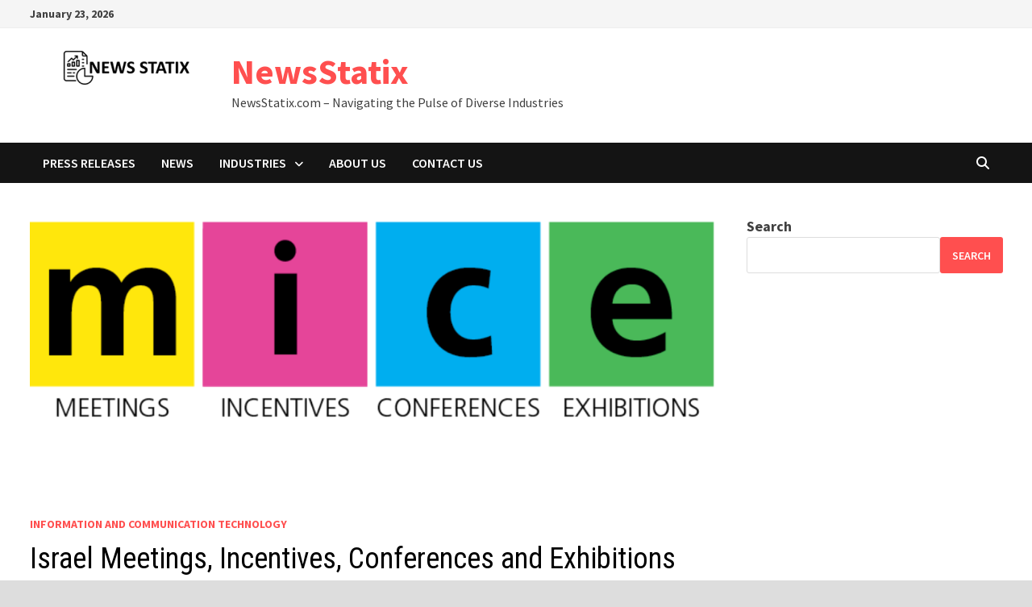

--- FILE ---
content_type: text/html; charset=UTF-8
request_url: https://www.newsstatix.com/israel-meetings-incentives-conferences-and-exhibitions-mice-market-value-insights-and-forecast/
body_size: 33049
content:
<!doctype html>
<html lang="en-US">
<head>
<meta name="viewport" content="width=device-width, initial-scale=1.0">
<meta charset="UTF-8">
<meta name="author" content="AOXEN">
<meta name='robots' content='index, follow, max-image-preview:large, max-snippet:-1, max-video-preview:-1' />
<meta name="description" content="NewsStatix Israel Meetings, Incentives, Conferences and Exhibitions (MICE) Market is Estimated To Witness High Growth Owing To Growing Tourism in Israel" />
<meta property="og:locale" content="en_US" />
<meta property="og:type" content="article" />
<meta property="og:title" content="Israel Meetings, Incentives, Conferences and Exhibitions Market" />
<meta property="og:description" content="NewsStatix Israel Meetings, Incentives, Conferences and Exhibitions (MICE) Market is Estimated To Witness High Growth Owing To Growing Tourism in Israel" />
<meta property="og:url" content="https://www.newsstatix.com/israel-meetings-incentives-conferences-and-exhibitions-mice-market-value-insights-and-forecast/" />
<meta property="og:site_name" content="NewsStatix" />
<meta property="article:published_time" content="2023-11-01T06:51:07+00:00" />
<meta property="article:modified_time" content="2023-11-01T06:51:32+00:00" />
<meta property="og:image" content="https://www.newsstatix.com/wp-content/uploads/2023/11/Meetings-Incentives-Conferences-and-Exhibitions-Market.png" />
<meta property="og:image:width" content="1024" />
<meta property="og:image:height" content="408" />
<meta property="og:image:type" content="image/png" />
<meta name="author" content="AOXEN" />
<meta name="twitter:card" content="summary_large_image" />
<meta name="twitter:label1" content="Written by" />
<meta name="twitter:data1" content="AOXEN" />
<meta name="twitter:label2" content="Est. reading time" />
<meta name="twitter:data2" content="3 minutes" />
<meta name="generator" content="WordPress 6.9" />
<meta name="generator" content="Site Kit by Google 1.163.0" />
<meta name="msapplication-TileImage" content="https://www.newsstatix.com/wp-content/uploads/2023/07/cropped-cropped-NewsWireStats-270x270.png" />



<script id="bv-lazyload-images" data-cfasync="false" bv-exclude="true">var __defProp=Object.defineProperty;var __name=(target,value)=>__defProp(target,"name",{value,configurable:!0});var bv_lazyload_event_listener="load",bv_lazyload_events=["mousemove","click","keydown","wheel","touchmove","touchend"],bv_use_srcset_attr=!1,bv_style_observer,img_observer,picture_lazy_observer;bv_lazyload_event_listener=="load"?window.addEventListener("load",event=>{handle_lazyload_images()}):bv_lazyload_event_listener=="readystatechange"&&document.addEventListener("readystatechange",event=>{document.readyState==="interactive"&&handle_lazyload_images()});function add_lazyload_image_event_listeners(handle_lazyload_images2){bv_lazyload_events.forEach(function(event){document.addEventListener(event,handle_lazyload_images2,!0)})}__name(add_lazyload_image_event_listeners,"add_lazyload_image_event_listeners");function remove_lazyload_image_event_listeners(){bv_lazyload_events.forEach(function(event){document.removeEventListener(event,handle_lazyload_images,!0)})}__name(remove_lazyload_image_event_listeners,"remove_lazyload_image_event_listeners");function bv_replace_lazyloaded_image_url(element2){let src_value=element2.getAttribute("bv-data-src"),srcset_value=element2.getAttribute("bv-data-srcset"),currentSrc=element2.getAttribute("src");currentSrc&&currentSrc.startsWith("data:image/svg+xml")&&(bv_use_srcset_attr&&srcset_value&&element2.setAttribute("srcset",srcset_value),src_value&&element2.setAttribute("src",src_value))}__name(bv_replace_lazyloaded_image_url,"bv_replace_lazyloaded_image_url");function bv_replace_inline_style_image_url(element2){let bv_style_attr=element2.getAttribute("bv-data-style");if(console.log(bv_style_attr),bv_style_attr){let currentStyles=element2.getAttribute("style")||"",newStyle=currentStyles+(currentStyles?";":"")+bv_style_attr;element2.setAttribute("style",newStyle)}else console.log("BV_STYLE_ATTRIBUTE_NOT_FOUND : "+entry)}__name(bv_replace_inline_style_image_url,"bv_replace_inline_style_image_url");function handleLazyloadImages(entries){entries.map(entry2=>{entry2.isIntersecting&&(bv_replace_lazyloaded_image_url(entry2.target),img_observer.unobserve(entry2.target))})}__name(handleLazyloadImages,"handleLazyloadImages");function handleOnscreenInlineStyleImages(entries){entries.map(entry2=>{entry2.isIntersecting&&(bv_replace_inline_style_image_url(entry2.target),bv_style_observer.unobserve(entry2.target))})}__name(handleOnscreenInlineStyleImages,"handleOnscreenInlineStyleImages");function handlePictureTags(entries){entries.map(entry2=>{entry2.isIntersecting&&(bv_replace_picture_tag_url(entry2.target),picture_lazy_observer.unobserve(entry2.target))})}__name(handlePictureTags,"handlePictureTags");function bv_replace_picture_tag_url(element2){const child_elements=element2.children;for(let i=0;i<child_elements.length;i++){let child_elem=child_elements[i],_srcset=child_elem.getAttribute("bv-data-srcset"),_src=child_elem.getAttribute("bv-data-src");_srcset&&child_elem.setAttribute("srcset",_srcset),_src&&child_elem.setAttribute("src",_src),bv_replace_picture_tag_url(child_elem)}}__name(bv_replace_picture_tag_url,"bv_replace_picture_tag_url"),"IntersectionObserver"in window&&(bv_style_observer=new IntersectionObserver(handleOnscreenInlineStyleImages),img_observer=new IntersectionObserver(handleLazyloadImages),picture_lazy_observer=new IntersectionObserver(handlePictureTags));function handle_lazyload_images(){"IntersectionObserver"in window?(document.querySelectorAll(".bv-lazyload-bg-style").forEach(target_element=>{bv_style_observer.observe(target_element)}),document.querySelectorAll(".bv-lazyload-tag-img").forEach(img_element=>{img_observer.observe(img_element)}),document.querySelectorAll(".bv-lazyload-picture").forEach(picture_element=>{picture_lazy_observer.observe(picture_element)})):(document.querySelectorAll(".bv-lazyload-bg-style").forEach(target_element=>{bv_replace_inline_style_image_url(target_element)}),document.querySelectorAll(".bv-lazyload-tag-img").forEach(target_element=>{bv_replace_lazyloaded_image_url(target_element)}),document.querySelectorAll(".bv-lazyload-picture").forEach(picture_element=>{bv_replace_picture_tag_url(element)}))}__name(handle_lazyload_images,"handle_lazyload_images");
</script>

<script id="bv-dl-scripts-list" data-cfasync="false" bv-exclude="true">
var scriptAttrs = [{"attrs":{"type":"text\/javascript","src":"https:\/\/www.newsstatix.com\/wp-content\/uploads\/al_opt_content\/SCRIPT\/www.newsstatix.com\/.\/wp-includes\/js\/jquery\/6948f298190636581378c6b7\/6948f298190636581378c6b7-16cb9084c573484b0cbcd8b282b41204_jquery.min.js?ver=3.7.1","id":"jquery-core-js","defer":true,"data-cfasync":false,"async":false,"bv_inline_delayed":false},"bv_unique_id":"yIKg1slbBBNRYYCz5PuD","reference":0},{"attrs":{"type":"text\/javascript","src":"https:\/\/www.newsstatix.com\/wp-content\/uploads\/al_opt_content\/SCRIPT\/www.newsstatix.com\/.\/wp-includes\/js\/jquery\/6948f298190636581378c6b7\/6948f298190636581378c6b7-9ffeb32e2d9efbf8f70caabded242267_jquery-migrate.min.js?ver=3.4.1","id":"jquery-migrate-js","defer":true,"data-cfasync":false,"async":false,"bv_inline_delayed":false},"bv_unique_id":"xJttXKTzhfPPj8ipXzFB","reference":1},{"attrs":{"type":"text\/javascript","src":"https:\/\/www.googletagmanager.com\/gtag\/js?id=GT-MK957VZ","id":"google_gtagjs-js","defer":true,"data-cfasync":false,"async":false,"bv_inline_delayed":false},"bv_unique_id":"wzUbHXz2nvIIuKFFyQgE","reference":2},{"attrs":{"type":"text\/javascript","id":"google_gtagjs-js-after","defer":true,"data-cfasync":false,"bv_inline_delayed":true,"async":false},"bv_unique_id":"Pd6AYfS5IrjdIO1QNnTj","reference":3},{"attrs":{"type":"text\/javascript","defer":true,"data-cfasync":false,"async":false,"bv_inline_delayed":true},"bv_unique_id":"5IOx8E4nQUD6HYjgy67D","reference":4},{"attrs":{"type":"text\/javascript","src":"https:\/\/www.newsstatix.com\/wp-content\/uploads\/al_opt_content\/SCRIPT\/www.newsstatix.com\/.\/wp-includes\/js\/dist\/6948f298190636581378c6b7\/6948f298190636581378c6b7-90e932bd9e62583fc494c00498cfe7f5_hooks.min.js?ver=dd5603f07f9220ed27f1","id":"wp-hooks-js","defer":true,"data-cfasync":false,"async":false,"bv_inline_delayed":false},"bv_unique_id":"1gbKrBpWEUxsE9j3SXSC","reference":5},{"attrs":{"type":"text\/javascript","src":"https:\/\/www.newsstatix.com\/wp-content\/uploads\/al_opt_content\/SCRIPT\/www.newsstatix.com\/.\/wp-includes\/js\/dist\/6948f298190636581378c6b7\/6948f298190636581378c6b7-3a5838d1182eb0b11f5a58bfe26e2529_i18n.min.js?ver=c26c3dc7bed366793375","id":"wp-i18n-js","defer":true,"data-cfasync":false,"async":false,"bv_inline_delayed":false},"bv_unique_id":"PT5guY5GJizFVM65NiUR","reference":6},{"attrs":{"type":"text\/javascript","id":"wp-i18n-js-after","defer":true,"data-cfasync":false,"bv_inline_delayed":true,"async":false},"bv_unique_id":"X0c6LVc5uuVuoCs1h4Vn","reference":7},{"attrs":{"type":"text\/javascript","src":"https:\/\/www.newsstatix.com\/wp-content\/uploads\/al_opt_content\/SCRIPT\/www.newsstatix.com\/.\/wp-content\/plugins\/contact-form-7\/includes\/swv\/js\/6948f298190636581378c6b7\/6948f298190636581378c6b7-96e7dc3f0e8559e4a3f3ca40b17ab9c3_index.js?ver=6.1.2","id":"swv-js","defer":true,"data-cfasync":false,"async":false,"bv_inline_delayed":false},"bv_unique_id":"8t5ewLKVvoRUlRAe4Fev","reference":8},{"attrs":{"type":"text\/javascript","id":"contact-form-7-js-before","defer":true,"data-cfasync":false,"bv_inline_delayed":true,"async":false},"bv_unique_id":"FL7rueB2fyjsv6qZYjEN","reference":9},{"attrs":{"type":"text\/javascript","src":"https:\/\/www.newsstatix.com\/wp-content\/uploads\/al_opt_content\/SCRIPT\/www.newsstatix.com\/.\/wp-content\/plugins\/contact-form-7\/includes\/js\/6948f298190636581378c6b7\/6948f298190636581378c6b7-2912c657d0592cc532dff73d0d2ce7bb_index.js?ver=6.1.2","id":"contact-form-7-js","defer":true,"data-cfasync":false,"async":false,"bv_inline_delayed":false},"bv_unique_id":"VQXNNANIuR3qvixo4Gni","reference":10},{"attrs":{"type":"text\/javascript","id":"molongui-authorship-byline-js-extra","defer":true,"data-cfasync":false,"bv_inline_delayed":true,"async":false},"bv_unique_id":"Tro0GhNjZyeeHh2RnJZr","reference":11},{"attrs":{"type":"text\/javascript","src":"https:\/\/www.newsstatix.com\/wp-content\/uploads\/al_opt_content\/SCRIPT\/www.newsstatix.com\/.\/wp-content\/plugins\/molongui-authorship\/assets\/js\/6948f298190636581378c6b7\/6948f298190636581378c6b7-a86462cbca23f948bb8132c40a8a628a_byline.f4f7.min.js?ver=5.1.0","id":"molongui-authorship-byline-js","defer":true,"data-cfasync":false,"async":false,"bv_inline_delayed":false},"bv_unique_id":"SU3E8sBWJCFInlVHOLlx","reference":12},{"attrs":{"type":"text\/javascript","src":"https:\/\/www.newsstatix.com\/wp-content\/uploads\/al_opt_content\/SCRIPT\/www.newsstatix.com\/.\/wp-content\/themes\/bam\/assets\/js\/6948f298190636581378c6b7\/6948f298190636581378c6b7-23213cca352fda9fbd597466da135d19_main.js?ver=1.3.5","id":"bam-main-js","defer":true,"data-cfasync":false,"async":false,"bv_inline_delayed":false},"bv_unique_id":"8CXPyb1zJP0HUVYmv82Z","reference":13},{"attrs":{"type":"text\/javascript","src":"https:\/\/www.newsstatix.com\/wp-content\/uploads\/al_opt_content\/SCRIPT\/www.newsstatix.com\/.\/wp-content\/themes\/bam\/assets\/js\/6948f298190636581378c6b7\/6948f298190636581378c6b7-93d421fd7576b0ca9c359ffe2fa16113_skip-link-focus-fix.js?ver=20151215","id":"bam-skip-link-focus-fix-js","defer":true,"data-cfasync":false,"async":false,"bv_inline_delayed":false},"bv_unique_id":"jtLu9m9BvNHqleVElmwf","reference":14},{"attrs":{"type":"text\/javascript","id":"heateor_sss_sharing_js-js-before","defer":true,"data-cfasync":false,"bv_inline_delayed":true,"async":false},"bv_unique_id":"oRsawiGnX5MTiZF46jXF","reference":15},{"attrs":{"type":"text\/javascript","src":"https:\/\/www.newsstatix.com\/wp-content\/uploads\/al_opt_content\/SCRIPT\/www.newsstatix.com\/.\/wp-content\/plugins\/sassy-social-share\/public\/js\/6948f298190636581378c6b7\/6948f298190636581378c6b7-15a28232bbde9e548f275d6e52385bd6_sassy-social-share-public.js?ver=3.3.79","id":"heateor_sss_sharing_js-js","defer":true,"data-cfasync":false,"async":false,"bv_inline_delayed":false},"bv_unique_id":"46s0QGRqcgLApFhW3Qq1","reference":16},{"attrs":{"type":"module","defer":true,"data-cfasync":false,"bv_inline_delayed":true,"async":false},"bv_unique_id":"rFKQQkQKSBQIsa7mNcTA","reference":17},{"attrs":{"src":"data:text\/javascript;base64, [base64]","id":"bv-trigger-listener","type":"text\/javascript","defer":true,"async":false},"bv_unique_id":"d6fe9c24159ed4a27d224d91c70f8fdc","reference":100000000}];
</script>
<script id="bv-web-worker" type="javascript/worker" data-cfasync="false" bv-exclude="true">var __defProp=Object.defineProperty;var __name=(target,value)=>__defProp(target,"name",{value,configurable:!0});self.onmessage=function(e){var counter=e.data.fetch_urls.length;e.data.fetch_urls.forEach(function(fetch_url){loadUrl(fetch_url,function(){console.log("DONE: "+fetch_url),counter=counter-1,counter===0&&self.postMessage({status:"SUCCESS"})})})};async function loadUrl(fetch_url,callback){try{var request=new Request(fetch_url,{mode:"no-cors",redirect:"follow"});await fetch(request),callback()}catch(fetchError){console.log("Fetch Error loading URL:",fetchError);try{var xhr=new XMLHttpRequest;xhr.onerror=callback,xhr.onload=callback,xhr.responseType="blob",xhr.open("GET",fetch_url,!0),xhr.send()}catch(xhrError){console.log("XHR Error loading URL:",xhrError),callback()}}}__name(loadUrl,"loadUrl");
</script>
<script id="bv-web-worker-handler" data-cfasync="false" bv-exclude="true">var __defProp=Object.defineProperty;var __name=(target,value)=>__defProp(target,"name",{value,configurable:!0});if(typeof scriptAttrs<"u"&&Array.isArray(scriptAttrs)&&scriptAttrs.length>0){const lastElement=scriptAttrs[scriptAttrs.length-1];if(lastElement.attrs&&lastElement.attrs.id==="bv-trigger-listener"){var bv_custom_ready_state_value="loading";Object.defineProperty(document,"readyState",{get:__name(function(){return bv_custom_ready_state_value},"get"),set:__name(function(){},"set")})}}if(typeof scriptAttrs>"u"||!Array.isArray(scriptAttrs))var scriptAttrs=[];if(typeof linkStyleAttrs>"u"||!Array.isArray(linkStyleAttrs))var linkStyleAttrs=[];function isMobileDevice(){return window.innerWidth<=500}__name(isMobileDevice,"isMobileDevice");var js_dom_loaded=!1;document.addEventListener("DOMContentLoaded",()=>{js_dom_loaded=!0});const EVENTS=["mousemove","click","keydown","wheel","touchmove","touchend"];var scriptUrls=[],styleUrls=[],bvEventCalled=!1,workerFinished=!1,functionExec=!1,scriptsInjected=!1,stylesInjected=!1,bv_load_event_fired=!1,autoInjectTimerStarted=!1;const BV_AUTO_INJECT_ENABLED=!0,BV_DESKTOP_AUTO_INJECT_DELAY=1e3,BV_MOBILE_AUTO_INJECT_DELAY=4e3,BV_WORKER_TIMEOUT_DURATION=3e3;scriptAttrs.forEach((scriptAttr,index)=>{scriptAttr.attrs.src&&!scriptAttr.attrs.src.includes("data:text/javascript")&&(scriptUrls[index]=scriptAttr.attrs.src)}),linkStyleAttrs.forEach((linkAttr,index)=>{styleUrls[index]=linkAttr.attrs.href});var fetchUrls=scriptUrls.concat(styleUrls);function addEventListeners(bvEventHandler2){EVENTS.forEach(function(event){document.addEventListener(event,bvEventFired,!0),document.addEventListener(event,bvEventHandler2,!0)})}__name(addEventListeners,"addEventListeners");function removeEventListeners(){EVENTS.forEach(function(event){document.removeEventListener(event,bvEventHandler,!0)})}__name(removeEventListeners,"removeEventListeners");function bvEventFired(){bvEventCalled||(bvEventCalled=!0,workerFinished=!0)}__name(bvEventFired,"bvEventFired");function bvGetElement(attributes,element){Object.keys(attributes).forEach(function(attr){attr==="async"?element.async=attributes[attr]:attr==="innerHTML"?element.innerHTML=atob(attributes[attr]):element.setAttribute(attr,attributes[attr])})}__name(bvGetElement,"bvGetElement");function bvAddElement(attr,element){var attributes=attr.attrs;if(attributes.bv_inline_delayed){let bvScriptId=attr.bv_unique_id,bvScriptElement=document.querySelector("[bv_unique_id='"+bvScriptId+"']");bvScriptElement?(!attributes.innerHTML&&!attributes.src&&bvScriptElement.textContent.trim()!==""&&(attributes.src="data:text/javascript;base64, "+btoa(unescape(encodeURIComponent(bvScriptElement.textContent)))),bvGetElement(attributes,element),bvScriptElement.after(element)):console.log(`Script not found for ${bvScriptId}`)}else{bvGetElement(attributes,element);var templateId=attr.bv_unique_id,targetElement=document.querySelector("[id='"+templateId+"']");targetElement&&targetElement.after(element)}}__name(bvAddElement,"bvAddElement");function injectStyles(){if(stylesInjected){console.log("Styles already injected, skipping");return}stylesInjected=!0,document.querySelectorAll('style[type="bv_inline_delayed_css"], template[id]').forEach(element=>{if(element.tagName.toLowerCase()==="style"){var new_style=document.createElement("style");new_style.type="text/css",new_style.textContent=element.textContent,element.after(new_style),new_style.parentNode?element.remove():console.log("PARENT NODE NOT FOUND")}else if(element.tagName.toLowerCase()==="template"){var templateId=element.id,linkStyleAttr=linkStyleAttrs.find(attr=>attr.bv_unique_id===templateId);if(linkStyleAttr){var link=document.createElement("link");bvAddElement(linkStyleAttr,link),element.parentNode&&element.parentNode.replaceChild(link,element),console.log("EXTERNAL STYLE ADDED")}else console.log(`No linkStyleAttr found for template ID ${templateId}`)}}),linkStyleAttrs.forEach((linkStyleAttr,index)=>{console.log("STYLE ADDED");var element=document.createElement("link");bvAddElement(linkStyleAttr,element)})}__name(injectStyles,"injectStyles");function injectScripts(){if(scriptsInjected){console.log("Scripts already injected, skipping");return}scriptsInjected=!0;let last_script_element;scriptAttrs.forEach((scriptAttr,index)=>{if(bv_custom_ready_state_value==="loading"&&scriptAttr.attrs&&scriptAttr.attrs.is_first_defer_element===!0)if(last_script_element){const readyStateScript=document.createElement("script");readyStateScript.src="data:text/javascript;base64, "+btoa(unescape(encodeURIComponent("bv_custom_ready_state_value = 'interactive';"))),readyStateScript.async=!1,last_script_element.after(readyStateScript)}else bv_custom_ready_state_value="interactive",console.log('Ready state manually set to "interactive"');console.log("JS ADDED");var element=document.createElement("script");last_script_element=element,bvAddElement(scriptAttr,element)})}__name(injectScripts,"injectScripts");function bvEventHandler(){console.log("EVENT FIRED"),js_dom_loaded&&bvEventCalled&&workerFinished&&!functionExec&&(functionExec=!0,injectStyles(),injectScripts(),removeEventListeners())}__name(bvEventHandler,"bvEventHandler");function autoInjectScriptsAfterLoad(){js_dom_loaded&&workerFinished&&!scriptsInjected&&!stylesInjected&&(console.log("Auto-injecting styles and scripts after timer"),injectStyles(),injectScripts())}__name(autoInjectScriptsAfterLoad,"autoInjectScriptsAfterLoad");function startAutoInjectTimer(){if(BV_AUTO_INJECT_ENABLED&&!autoInjectTimerStarted&&bv_load_event_fired&&!bvEventCalled){autoInjectTimerStarted=!0;var delay=isMobileDevice()?BV_MOBILE_AUTO_INJECT_DELAY:BV_DESKTOP_AUTO_INJECT_DELAY;console.log("Starting auto-inject timer with delay: "+delay+"ms"),setTimeout(function(){autoInjectScriptsAfterLoad()},delay)}}__name(startAutoInjectTimer,"startAutoInjectTimer"),addEventListeners(bvEventHandler);var requestObject=window.URL||window.webkitURL,bvWorker=new Worker(requestObject.createObjectURL(new Blob([document.getElementById("bv-web-worker").textContent],{type:"text/javascript"})));bvWorker.onmessage=function(e){e.data.status==="SUCCESS"&&(console.log("WORKER_FINISHED"),workerFinished=!0,bvEventHandler(),startAutoInjectTimer())},addEventListener("load",()=>{bvEventHandler(),bv_call_fetch_urls(),bv_load_event_fired=!0});function bv_call_fetch_urls(){!bv_load_event_fired&&!workerFinished&&(bvWorker.postMessage({fetch_urls:fetchUrls}),bv_initiate_worker_timer())}__name(bv_call_fetch_urls,"bv_call_fetch_urls"),setTimeout(function(){bv_call_fetch_urls()},5e3);function bv_initiate_worker_timer(){setTimeout(function(){workerFinished||(console.log("WORKER_TIMEDOUT"),workerFinished=!0,bvWorker.terminate()),bvEventHandler(),startAutoInjectTimer()},BV_WORKER_TIMEOUT_DURATION)}__name(bv_initiate_worker_timer,"bv_initiate_worker_timer");
</script>

	
	
	<link rel="profile" href="https://gmpg.org/xfn/11">

	






	
	<title>Israel Meetings, Incentives, Conferences and Exhibitions Market</title>
	
	<link rel="canonical" href="https://www.newsstatix.com/israel-meetings-incentives-conferences-and-exhibitions-mice-market-value-insights-and-forecast/" />
	
	
	
	
	
	
	
	
	
	
	
	
	
	
	
	
	
	
	<script type="application/ld+json" class="yoast-schema-graph">{"@context":"https://schema.org","@graph":[{"@type":"Article","@id":"https://www.newsstatix.com/israel-meetings-incentives-conferences-and-exhibitions-mice-market-value-insights-and-forecast/#article","isPartOf":{"@id":"https://www.newsstatix.com/israel-meetings-incentives-conferences-and-exhibitions-mice-market-value-insights-and-forecast/"},"author":{"name":"AOXEN","@id":"https://www.newsstatix.com/#/schema/person/4c2ea07adc88a00d2f9536a7d82615e3"},"headline":"Israel Meetings, Incentives, Conferences and Exhibitions (MICE) Market is Estimated To Witness High Growth Owing To Growing Tourism in Israel","datePublished":"2023-11-01T06:51:07+00:00","dateModified":"2023-11-01T06:51:32+00:00","mainEntityOfPage":{"@id":"https://www.newsstatix.com/israel-meetings-incentives-conferences-and-exhibitions-mice-market-value-insights-and-forecast/"},"wordCount":579,"publisher":{"@id":"https://www.newsstatix.com/#organization"},"image":{"@id":"https://www.newsstatix.com/israel-meetings-incentives-conferences-and-exhibitions-mice-market-value-insights-and-forecast/#primaryimage"},"thumbnailUrl":"https://www.newsstatix.com/wp-content/uploads/2023/11/Meetings-Incentives-Conferences-and-Exhibitions-Market.png","keywords":["Conferences","Exhibitions","Incentives","Meetings","Meetings Incentives Conferences and Exhibitions","Meetings Incentives Conferences and Exhibitions Market"],"articleSection":["Information And Communication Technology"],"inLanguage":"en-US"},{"@type":"WebPage","@id":"https://www.newsstatix.com/israel-meetings-incentives-conferences-and-exhibitions-mice-market-value-insights-and-forecast/","url":"https://www.newsstatix.com/israel-meetings-incentives-conferences-and-exhibitions-mice-market-value-insights-and-forecast/","name":"Israel Meetings, Incentives, Conferences and Exhibitions Market","isPartOf":{"@id":"https://www.newsstatix.com/#website"},"primaryImageOfPage":{"@id":"https://www.newsstatix.com/israel-meetings-incentives-conferences-and-exhibitions-mice-market-value-insights-and-forecast/#primaryimage"},"image":{"@id":"https://www.newsstatix.com/israel-meetings-incentives-conferences-and-exhibitions-mice-market-value-insights-and-forecast/#primaryimage"},"thumbnailUrl":"https://www.newsstatix.com/wp-content/uploads/2023/11/Meetings-Incentives-Conferences-and-Exhibitions-Market.png","datePublished":"2023-11-01T06:51:07+00:00","dateModified":"2023-11-01T06:51:32+00:00","description":"NewsStatix Israel Meetings, Incentives, Conferences and Exhibitions (MICE) Market is Estimated To Witness High Growth Owing To Growing Tourism in Israel","breadcrumb":{"@id":"https://www.newsstatix.com/israel-meetings-incentives-conferences-and-exhibitions-mice-market-value-insights-and-forecast/#breadcrumb"},"inLanguage":"en-US","potentialAction":[{"@type":"ReadAction","target":["https://www.newsstatix.com/israel-meetings-incentives-conferences-and-exhibitions-mice-market-value-insights-and-forecast/"]}]},{"@type":"ImageObject","inLanguage":"en-US","@id":"https://www.newsstatix.com/israel-meetings-incentives-conferences-and-exhibitions-mice-market-value-insights-and-forecast/#primaryimage","url":"https://www.newsstatix.com/wp-content/uploads/2023/11/Meetings-Incentives-Conferences-and-Exhibitions-Market.png","contentUrl":"https://www.newsstatix.com/wp-content/uploads/2023/11/Meetings-Incentives-Conferences-and-Exhibitions-Market.png","width":1024,"height":408,"caption":"Meetings, Incentives, Conferences and Exhibitions Market"},{"@type":"BreadcrumbList","@id":"https://www.newsstatix.com/israel-meetings-incentives-conferences-and-exhibitions-mice-market-value-insights-and-forecast/#breadcrumb","itemListElement":[{"@type":"ListItem","position":1,"name":"Home","item":"https://www.newsstatix.com/"},{"@type":"ListItem","position":2,"name":"Israel Meetings, Incentives, Conferences and Exhibitions (MICE) Market is Estimated To Witness High Growth Owing To Growing Tourism in Israel"}]},{"@type":"WebSite","@id":"https://www.newsstatix.com/#website","url":"https://www.newsstatix.com/","name":"https://newsstatix.com/","description":"NewsStatix.com - Navigating the Pulse of Diverse Industries","publisher":{"@id":"https://www.newsstatix.com/#organization"},"potentialAction":[{"@type":"SearchAction","target":{"@type":"EntryPoint","urlTemplate":"https://www.newsstatix.com/?s={search_term_string}"},"query-input":{"@type":"PropertyValueSpecification","valueRequired":true,"valueName":"search_term_string"}}],"inLanguage":"en-US"},{"@type":"Organization","@id":"https://www.newsstatix.com/#organization","name":"News Statix","url":"https://www.newsstatix.com/","logo":{"@type":"ImageObject","inLanguage":"en-US","@id":"https://www.newsstatix.com/#/schema/logo/image/","url":"https://www.newsstatix.com/wp-content/uploads/2023/07/cropped-News-Statix.png","contentUrl":"https://www.newsstatix.com/wp-content/uploads/2023/07/cropped-News-Statix.png","width":240,"height":42,"caption":"News Statix"},"image":{"@id":"https://www.newsstatix.com/#/schema/logo/image/"}},{"@type":"Person","@id":"https://www.newsstatix.com/#/schema/person/4c2ea07adc88a00d2f9536a7d82615e3","name":"AOXEN","image":{"@type":"ImageObject","inLanguage":"en-US","@id":"https://www.newsstatix.com/#/schema/person/image/","url":"https://www.newsstatix.com/wp-content/uploads/2024/09/Ravina.jpg","contentUrl":"https://www.newsstatix.com/wp-content/uploads/2024/09/Ravina.jpg","caption":"AOXEN"},"sameAs":["https://t.me/Aoxen","https://www.linkedin.com/in/ravina-pandya-1a3984191"],"url":"https://www.newsstatix.com/author/karan-mukherjee/"}]}</script>
	


<link rel='dns-prefetch' href='//www.googletagmanager.com' />
<link rel='dns-prefetch' href='//fonts.googleapis.com' />
<link rel="alternate" type="application/rss+xml" title="NewsStatix &raquo; Feed" href="https://www.newsstatix.com/feed/" />
<link rel="alternate" type="application/rss+xml" title="NewsStatix &raquo; Comments Feed" href="https://www.newsstatix.com/comments/feed/" />
<link rel="alternate" title="oEmbed (JSON)" type="application/json+oembed" href="https://www.newsstatix.com/wp-json/oembed/1.0/embed?url=https%3A%2F%2Fwww.newsstatix.com%2Fisrael-meetings-incentives-conferences-and-exhibitions-mice-market-value-insights-and-forecast%2F" />
<link rel="alternate" title="oEmbed (XML)" type="text/xml+oembed" href="https://www.newsstatix.com/wp-json/oembed/1.0/embed?url=https%3A%2F%2Fwww.newsstatix.com%2Fisrael-meetings-incentives-conferences-and-exhibitions-mice-market-value-insights-and-forecast%2F&#038;format=xml" />
<style id='wp-img-auto-sizes-contain-inline-css' type='text/css'>
img:is([sizes=auto i],[sizes^="auto," i]){contain-intrinsic-size:3000px 1500px}
/*# sourceURL=wp-img-auto-sizes-contain-inline-css */
</style>
<style id='wp-emoji-styles-inline-css' type='text/css'>

	img.wp-smiley, img.emoji {
		display: inline !important;
		border: none !important;
		box-shadow: none !important;
		height: 1em !important;
		width: 1em !important;
		margin: 0 0.07em !important;
		vertical-align: -0.1em !important;
		background: none !important;
		padding: 0 !important;
	}
/*# sourceURL=wp-emoji-styles-inline-css */
</style>
<style id='wp-block-library-inline-css' type='text/css'>
:root{--wp-block-synced-color:#7a00df;--wp-block-synced-color--rgb:122,0,223;--wp-bound-block-color:var(--wp-block-synced-color);--wp-editor-canvas-background:#ddd;--wp-admin-theme-color:#007cba;--wp-admin-theme-color--rgb:0,124,186;--wp-admin-theme-color-darker-10:#006ba1;--wp-admin-theme-color-darker-10--rgb:0,107,160.5;--wp-admin-theme-color-darker-20:#005a87;--wp-admin-theme-color-darker-20--rgb:0,90,135;--wp-admin-border-width-focus:2px}@media (min-resolution:192dpi){:root{--wp-admin-border-width-focus:1.5px}}.wp-element-button{cursor:pointer}:root .has-very-light-gray-background-color{background-color:#eee}:root .has-very-dark-gray-background-color{background-color:#313131}:root .has-very-light-gray-color{color:#eee}:root .has-very-dark-gray-color{color:#313131}:root .has-vivid-green-cyan-to-vivid-cyan-blue-gradient-background{background:linear-gradient(135deg,#00d084,#0693e3)}:root .has-purple-crush-gradient-background{background:linear-gradient(135deg,#34e2e4,#4721fb 50%,#ab1dfe)}:root .has-hazy-dawn-gradient-background{background:linear-gradient(135deg,#faaca8,#dad0ec)}:root .has-subdued-olive-gradient-background{background:linear-gradient(135deg,#fafae1,#67a671)}:root .has-atomic-cream-gradient-background{background:linear-gradient(135deg,#fdd79a,#004a59)}:root .has-nightshade-gradient-background{background:linear-gradient(135deg,#330968,#31cdcf)}:root .has-midnight-gradient-background{background:linear-gradient(135deg,#020381,#2874fc)}:root{--wp--preset--font-size--normal:16px;--wp--preset--font-size--huge:42px}.has-regular-font-size{font-size:1em}.has-larger-font-size{font-size:2.625em}.has-normal-font-size{font-size:var(--wp--preset--font-size--normal)}.has-huge-font-size{font-size:var(--wp--preset--font-size--huge)}.has-text-align-center{text-align:center}.has-text-align-left{text-align:left}.has-text-align-right{text-align:right}.has-fit-text{white-space:nowrap!important}#end-resizable-editor-section{display:none}.aligncenter{clear:both}.items-justified-left{justify-content:flex-start}.items-justified-center{justify-content:center}.items-justified-right{justify-content:flex-end}.items-justified-space-between{justify-content:space-between}.screen-reader-text{border:0;clip-path:inset(50%);height:1px;margin:-1px;overflow:hidden;padding:0;position:absolute;width:1px;word-wrap:normal!important}.screen-reader-text:focus{background-color:#ddd;clip-path:none;color:#444;display:block;font-size:1em;height:auto;left:5px;line-height:normal;padding:15px 23px 14px;text-decoration:none;top:5px;width:auto;z-index:100000}html :where(.has-border-color){border-style:solid}html :where([style*=border-top-color]){border-top-style:solid}html :where([style*=border-right-color]){border-right-style:solid}html :where([style*=border-bottom-color]){border-bottom-style:solid}html :where([style*=border-left-color]){border-left-style:solid}html :where([style*=border-width]){border-style:solid}html :where([style*=border-top-width]){border-top-style:solid}html :where([style*=border-right-width]){border-right-style:solid}html :where([style*=border-bottom-width]){border-bottom-style:solid}html :where([style*=border-left-width]){border-left-style:solid}html :where(img[class*=wp-image-]){height:auto;max-width:100%}:where(figure){margin:0 0 1em}html :where(.is-position-sticky){--wp-admin--admin-bar--position-offset:var(--wp-admin--admin-bar--height,0px)}@media screen and (max-width:600px){html :where(.is-position-sticky){--wp-admin--admin-bar--position-offset:0px}}

/*# sourceURL=wp-block-library-inline-css */
</style><style id='wp-block-search-inline-css' type='text/css'>
.wp-block-search__button{margin-left:10px;word-break:normal}.wp-block-search__button.has-icon{line-height:0}.wp-block-search__button svg{height:1.25em;min-height:24px;min-width:24px;width:1.25em;fill:currentColor;vertical-align:text-bottom}:where(.wp-block-search__button){border:1px solid #ccc;padding:6px 10px}.wp-block-search__inside-wrapper{display:flex;flex:auto;flex-wrap:nowrap;max-width:100%}.wp-block-search__label{width:100%}.wp-block-search.wp-block-search__button-only .wp-block-search__button{box-sizing:border-box;display:flex;flex-shrink:0;justify-content:center;margin-left:0;max-width:100%}.wp-block-search.wp-block-search__button-only .wp-block-search__inside-wrapper{min-width:0!important;transition-property:width}.wp-block-search.wp-block-search__button-only .wp-block-search__input{flex-basis:100%;transition-duration:.3s}.wp-block-search.wp-block-search__button-only.wp-block-search__searchfield-hidden,.wp-block-search.wp-block-search__button-only.wp-block-search__searchfield-hidden .wp-block-search__inside-wrapper{overflow:hidden}.wp-block-search.wp-block-search__button-only.wp-block-search__searchfield-hidden .wp-block-search__input{border-left-width:0!important;border-right-width:0!important;flex-basis:0;flex-grow:0;margin:0;min-width:0!important;padding-left:0!important;padding-right:0!important;width:0!important}:where(.wp-block-search__input){appearance:none;border:1px solid #949494;flex-grow:1;font-family:inherit;font-size:inherit;font-style:inherit;font-weight:inherit;letter-spacing:inherit;line-height:inherit;margin-left:0;margin-right:0;min-width:3rem;padding:8px;text-decoration:unset!important;text-transform:inherit}:where(.wp-block-search__button-inside .wp-block-search__inside-wrapper){background-color:#fff;border:1px solid #949494;box-sizing:border-box;padding:4px}:where(.wp-block-search__button-inside .wp-block-search__inside-wrapper) .wp-block-search__input{border:none;border-radius:0;padding:0 4px}:where(.wp-block-search__button-inside .wp-block-search__inside-wrapper) .wp-block-search__input:focus{outline:none}:where(.wp-block-search__button-inside .wp-block-search__inside-wrapper) :where(.wp-block-search__button){padding:4px 8px}.wp-block-search.aligncenter .wp-block-search__inside-wrapper{margin:auto}.wp-block[data-align=right] .wp-block-search.wp-block-search__button-only .wp-block-search__inside-wrapper{float:right}
/*# sourceURL=https://www.newsstatix.com/wp-includes/blocks/search/style.min.css */
</style>
<style id='wp-block-search-theme-inline-css' type='text/css'>
.wp-block-search .wp-block-search__label{font-weight:700}.wp-block-search__button{border:1px solid #ccc;padding:.375em .625em}
/*# sourceURL=https://www.newsstatix.com/wp-includes/blocks/search/theme.min.css */
</style>
<style id='global-styles-inline-css' type='text/css'>
:root{--wp--preset--aspect-ratio--square: 1;--wp--preset--aspect-ratio--4-3: 4/3;--wp--preset--aspect-ratio--3-4: 3/4;--wp--preset--aspect-ratio--3-2: 3/2;--wp--preset--aspect-ratio--2-3: 2/3;--wp--preset--aspect-ratio--16-9: 16/9;--wp--preset--aspect-ratio--9-16: 9/16;--wp--preset--color--black: #000000;--wp--preset--color--cyan-bluish-gray: #abb8c3;--wp--preset--color--white: #ffffff;--wp--preset--color--pale-pink: #f78da7;--wp--preset--color--vivid-red: #cf2e2e;--wp--preset--color--luminous-vivid-orange: #ff6900;--wp--preset--color--luminous-vivid-amber: #fcb900;--wp--preset--color--light-green-cyan: #7bdcb5;--wp--preset--color--vivid-green-cyan: #00d084;--wp--preset--color--pale-cyan-blue: #8ed1fc;--wp--preset--color--vivid-cyan-blue: #0693e3;--wp--preset--color--vivid-purple: #9b51e0;--wp--preset--gradient--vivid-cyan-blue-to-vivid-purple: linear-gradient(135deg,rgb(6,147,227) 0%,rgb(155,81,224) 100%);--wp--preset--gradient--light-green-cyan-to-vivid-green-cyan: linear-gradient(135deg,rgb(122,220,180) 0%,rgb(0,208,130) 100%);--wp--preset--gradient--luminous-vivid-amber-to-luminous-vivid-orange: linear-gradient(135deg,rgb(252,185,0) 0%,rgb(255,105,0) 100%);--wp--preset--gradient--luminous-vivid-orange-to-vivid-red: linear-gradient(135deg,rgb(255,105,0) 0%,rgb(207,46,46) 100%);--wp--preset--gradient--very-light-gray-to-cyan-bluish-gray: linear-gradient(135deg,rgb(238,238,238) 0%,rgb(169,184,195) 100%);--wp--preset--gradient--cool-to-warm-spectrum: linear-gradient(135deg,rgb(74,234,220) 0%,rgb(151,120,209) 20%,rgb(207,42,186) 40%,rgb(238,44,130) 60%,rgb(251,105,98) 80%,rgb(254,248,76) 100%);--wp--preset--gradient--blush-light-purple: linear-gradient(135deg,rgb(255,206,236) 0%,rgb(152,150,240) 100%);--wp--preset--gradient--blush-bordeaux: linear-gradient(135deg,rgb(254,205,165) 0%,rgb(254,45,45) 50%,rgb(107,0,62) 100%);--wp--preset--gradient--luminous-dusk: linear-gradient(135deg,rgb(255,203,112) 0%,rgb(199,81,192) 50%,rgb(65,88,208) 100%);--wp--preset--gradient--pale-ocean: linear-gradient(135deg,rgb(255,245,203) 0%,rgb(182,227,212) 50%,rgb(51,167,181) 100%);--wp--preset--gradient--electric-grass: linear-gradient(135deg,rgb(202,248,128) 0%,rgb(113,206,126) 100%);--wp--preset--gradient--midnight: linear-gradient(135deg,rgb(2,3,129) 0%,rgb(40,116,252) 100%);--wp--preset--font-size--small: 13px;--wp--preset--font-size--medium: 20px;--wp--preset--font-size--large: 36px;--wp--preset--font-size--x-large: 42px;--wp--preset--spacing--20: 0.44rem;--wp--preset--spacing--30: 0.67rem;--wp--preset--spacing--40: 1rem;--wp--preset--spacing--50: 1.5rem;--wp--preset--spacing--60: 2.25rem;--wp--preset--spacing--70: 3.38rem;--wp--preset--spacing--80: 5.06rem;--wp--preset--shadow--natural: 6px 6px 9px rgba(0, 0, 0, 0.2);--wp--preset--shadow--deep: 12px 12px 50px rgba(0, 0, 0, 0.4);--wp--preset--shadow--sharp: 6px 6px 0px rgba(0, 0, 0, 0.2);--wp--preset--shadow--outlined: 6px 6px 0px -3px rgb(255, 255, 255), 6px 6px rgb(0, 0, 0);--wp--preset--shadow--crisp: 6px 6px 0px rgb(0, 0, 0);}:where(.is-layout-flex){gap: 0.5em;}:where(.is-layout-grid){gap: 0.5em;}body .is-layout-flex{display: flex;}.is-layout-flex{flex-wrap: wrap;align-items: center;}.is-layout-flex > :is(*, div){margin: 0;}body .is-layout-grid{display: grid;}.is-layout-grid > :is(*, div){margin: 0;}:where(.wp-block-columns.is-layout-flex){gap: 2em;}:where(.wp-block-columns.is-layout-grid){gap: 2em;}:where(.wp-block-post-template.is-layout-flex){gap: 1.25em;}:where(.wp-block-post-template.is-layout-grid){gap: 1.25em;}.has-black-color{color: var(--wp--preset--color--black) !important;}.has-cyan-bluish-gray-color{color: var(--wp--preset--color--cyan-bluish-gray) !important;}.has-white-color{color: var(--wp--preset--color--white) !important;}.has-pale-pink-color{color: var(--wp--preset--color--pale-pink) !important;}.has-vivid-red-color{color: var(--wp--preset--color--vivid-red) !important;}.has-luminous-vivid-orange-color{color: var(--wp--preset--color--luminous-vivid-orange) !important;}.has-luminous-vivid-amber-color{color: var(--wp--preset--color--luminous-vivid-amber) !important;}.has-light-green-cyan-color{color: var(--wp--preset--color--light-green-cyan) !important;}.has-vivid-green-cyan-color{color: var(--wp--preset--color--vivid-green-cyan) !important;}.has-pale-cyan-blue-color{color: var(--wp--preset--color--pale-cyan-blue) !important;}.has-vivid-cyan-blue-color{color: var(--wp--preset--color--vivid-cyan-blue) !important;}.has-vivid-purple-color{color: var(--wp--preset--color--vivid-purple) !important;}.has-black-background-color{background-color: var(--wp--preset--color--black) !important;}.has-cyan-bluish-gray-background-color{background-color: var(--wp--preset--color--cyan-bluish-gray) !important;}.has-white-background-color{background-color: var(--wp--preset--color--white) !important;}.has-pale-pink-background-color{background-color: var(--wp--preset--color--pale-pink) !important;}.has-vivid-red-background-color{background-color: var(--wp--preset--color--vivid-red) !important;}.has-luminous-vivid-orange-background-color{background-color: var(--wp--preset--color--luminous-vivid-orange) !important;}.has-luminous-vivid-amber-background-color{background-color: var(--wp--preset--color--luminous-vivid-amber) !important;}.has-light-green-cyan-background-color{background-color: var(--wp--preset--color--light-green-cyan) !important;}.has-vivid-green-cyan-background-color{background-color: var(--wp--preset--color--vivid-green-cyan) !important;}.has-pale-cyan-blue-background-color{background-color: var(--wp--preset--color--pale-cyan-blue) !important;}.has-vivid-cyan-blue-background-color{background-color: var(--wp--preset--color--vivid-cyan-blue) !important;}.has-vivid-purple-background-color{background-color: var(--wp--preset--color--vivid-purple) !important;}.has-black-border-color{border-color: var(--wp--preset--color--black) !important;}.has-cyan-bluish-gray-border-color{border-color: var(--wp--preset--color--cyan-bluish-gray) !important;}.has-white-border-color{border-color: var(--wp--preset--color--white) !important;}.has-pale-pink-border-color{border-color: var(--wp--preset--color--pale-pink) !important;}.has-vivid-red-border-color{border-color: var(--wp--preset--color--vivid-red) !important;}.has-luminous-vivid-orange-border-color{border-color: var(--wp--preset--color--luminous-vivid-orange) !important;}.has-luminous-vivid-amber-border-color{border-color: var(--wp--preset--color--luminous-vivid-amber) !important;}.has-light-green-cyan-border-color{border-color: var(--wp--preset--color--light-green-cyan) !important;}.has-vivid-green-cyan-border-color{border-color: var(--wp--preset--color--vivid-green-cyan) !important;}.has-pale-cyan-blue-border-color{border-color: var(--wp--preset--color--pale-cyan-blue) !important;}.has-vivid-cyan-blue-border-color{border-color: var(--wp--preset--color--vivid-cyan-blue) !important;}.has-vivid-purple-border-color{border-color: var(--wp--preset--color--vivid-purple) !important;}.has-vivid-cyan-blue-to-vivid-purple-gradient-background{background: var(--wp--preset--gradient--vivid-cyan-blue-to-vivid-purple) !important;}.has-light-green-cyan-to-vivid-green-cyan-gradient-background{background: var(--wp--preset--gradient--light-green-cyan-to-vivid-green-cyan) !important;}.has-luminous-vivid-amber-to-luminous-vivid-orange-gradient-background{background: var(--wp--preset--gradient--luminous-vivid-amber-to-luminous-vivid-orange) !important;}.has-luminous-vivid-orange-to-vivid-red-gradient-background{background: var(--wp--preset--gradient--luminous-vivid-orange-to-vivid-red) !important;}.has-very-light-gray-to-cyan-bluish-gray-gradient-background{background: var(--wp--preset--gradient--very-light-gray-to-cyan-bluish-gray) !important;}.has-cool-to-warm-spectrum-gradient-background{background: var(--wp--preset--gradient--cool-to-warm-spectrum) !important;}.has-blush-light-purple-gradient-background{background: var(--wp--preset--gradient--blush-light-purple) !important;}.has-blush-bordeaux-gradient-background{background: var(--wp--preset--gradient--blush-bordeaux) !important;}.has-luminous-dusk-gradient-background{background: var(--wp--preset--gradient--luminous-dusk) !important;}.has-pale-ocean-gradient-background{background: var(--wp--preset--gradient--pale-ocean) !important;}.has-electric-grass-gradient-background{background: var(--wp--preset--gradient--electric-grass) !important;}.has-midnight-gradient-background{background: var(--wp--preset--gradient--midnight) !important;}.has-small-font-size{font-size: var(--wp--preset--font-size--small) !important;}.has-medium-font-size{font-size: var(--wp--preset--font-size--medium) !important;}.has-large-font-size{font-size: var(--wp--preset--font-size--large) !important;}.has-x-large-font-size{font-size: var(--wp--preset--font-size--x-large) !important;}
/*# sourceURL=global-styles-inline-css */
</style>

<style id='classic-theme-styles-inline-css' type='text/css'>
/*! This file is auto-generated */
.wp-block-button__link{color:#fff;background-color:#32373c;border-radius:9999px;box-shadow:none;text-decoration:none;padding:calc(.667em + 2px) calc(1.333em + 2px);font-size:1.125em}.wp-block-file__button{background:#32373c;color:#fff;text-decoration:none}
/*# sourceURL=/wp-includes/css/classic-themes.min.css */
</style>
<link rel='stylesheet' id='contact-form-7-css' href='https://www.newsstatix.com/wp-content/plugins/contact-form-7/includes/css/styles.css?ver=6.1.2' type='text/css' media='all' />
<link rel='stylesheet' id='font-awesome-css' href='https://www.newsstatix.com/wp-content/themes/bam/assets/fonts/css/all.min.css?ver=6.7.2' type='text/css' media='all' />
<link rel='stylesheet' id='bam-style-css' href='https://www.newsstatix.com/wp-content/themes/bam/style.css?ver=1.3.5' type='text/css' media='all' />
<link rel='stylesheet' id='bam-google-fonts-css' href='https://fonts.googleapis.com/css?family=Source+Sans+Pro%3A100%2C200%2C300%2C400%2C500%2C600%2C700%2C800%2C900%2C100i%2C200i%2C300i%2C400i%2C500i%2C600i%2C700i%2C800i%2C900i|Roboto+Condensed%3A100%2C200%2C300%2C400%2C500%2C600%2C700%2C800%2C900%2C100i%2C200i%2C300i%2C400i%2C500i%2C600i%2C700i%2C800i%2C900i%26subset%3Dlatin' type='text/css' media='all' />
<link rel='stylesheet' id='heateor_sss_frontend_css-css' href='https://www.newsstatix.com/wp-content/plugins/sassy-social-share/public/css/sassy-social-share-public.css?ver=3.3.79' type='text/css' media='all' />
<style id='heateor_sss_frontend_css-inline-css' type='text/css'>
.heateor_sss_button_instagram span.heateor_sss_svg,a.heateor_sss_instagram span.heateor_sss_svg{background:radial-gradient(circle at 30% 107%,#fdf497 0,#fdf497 5%,#fd5949 45%,#d6249f 60%,#285aeb 90%)}.heateor_sss_horizontal_sharing .heateor_sss_svg,.heateor_sss_standard_follow_icons_container .heateor_sss_svg{color:#fff;border-width:0px;border-style:solid;border-color:transparent}.heateor_sss_horizontal_sharing .heateorSssTCBackground{color:#666}.heateor_sss_horizontal_sharing span.heateor_sss_svg:hover,.heateor_sss_standard_follow_icons_container span.heateor_sss_svg:hover{border-color:transparent;}.heateor_sss_vertical_sharing span.heateor_sss_svg,.heateor_sss_floating_follow_icons_container span.heateor_sss_svg{color:#fff;border-width:0px;border-style:solid;border-color:transparent;}.heateor_sss_vertical_sharing .heateorSssTCBackground{color:#666;}.heateor_sss_vertical_sharing span.heateor_sss_svg:hover,.heateor_sss_floating_follow_icons_container span.heateor_sss_svg:hover{border-color:transparent;}@media screen and (max-width:783px) {.heateor_sss_vertical_sharing{display:none!important}}
/*# sourceURL=heateor_sss_frontend_css-inline-css */
</style>
<template id="yIKg1slbBBNRYYCz5PuD"></template>
<template id="xJttXKTzhfPPj8ipXzFB"></template>



<template id="wzUbHXz2nvIIuKFFyQgE"></template>
<script type="bv_inline_delayed_js" bv_unique_id="Pd6AYfS5IrjdIO1QNnTj" id="google_gtagjs-js-after" defer="1" data-cfasync="" bv_inline_delayed="1" async="">/* <![CDATA[ */
window.dataLayer = window.dataLayer || [];function gtag(){dataLayer.push(arguments);}
gtag("set","linker",{"domains":["www.newsstatix.com"]});
gtag("js", new Date());
gtag("set", "developer_id.dZTNiMT", true);
gtag("config", "GT-MK957VZ");
//# sourceURL=google_gtagjs-js-after
/* ]]> */</script>
<link rel="https://api.w.org/" href="https://www.newsstatix.com/wp-json/" /><link rel="alternate" title="JSON" type="application/json" href="https://www.newsstatix.com/wp-json/wp/v2/posts/7825" /><link rel="EditURI" type="application/rsd+xml" title="RSD" href="https://www.newsstatix.com/xmlrpc.php?rsd" />

<link rel='shortlink' href='https://www.newsstatix.com/?p=7825' />
            <style>
                .molongui-disabled-link
                {
                    border-bottom: none !important;
                    text-decoration: none !important;
                    color: inherit !important;
                    cursor: inherit !important;
                }
                .molongui-disabled-link:hover,
                .molongui-disabled-link:hover span
                {
                    border-bottom: none !important;
                    text-decoration: none !important;
                    color: inherit !important;
                    cursor: inherit !important;
                }
            </style>
            <link rel="icon" href="https://www.newsstatix.com/wp-content/uploads/2023/07/cropped-cropped-NewsWireStats-32x32.png" sizes="32x32" />
<link rel="icon" href="https://www.newsstatix.com/wp-content/uploads/2023/07/cropped-cropped-NewsWireStats-192x192.png" sizes="192x192" />
<link rel="apple-touch-icon" href="https://www.newsstatix.com/wp-content/uploads/2023/07/cropped-cropped-NewsWireStats-180x180.png" />

		<style type="text/css" id="wp-custom-css">
			.byline{	
	display:none!important;
}	
.m-a-box-string-more-posts{
		display:none!important;
}		</style>
		
		<style type="text/css" id="theme-custom-css">
			/* Color CSS */
                    .page-content a:hover,
                    .entry-content a:hover {
                        color: #00aeef;
                    }
                
                    body.boxed-layout.custom-background,
                    body.boxed-layout {
                        background-color: #dddddd;
                    }
                
                    body.boxed-layout.custom-background.separate-containers,
                    body.boxed-layout.separate-containers {
                        background-color: #dddddd;
                    }
                
                    body.wide-layout.custom-background.separate-containers,
                    body.wide-layout.separate-containers {
                        background-color: #eeeeee;
                    }		</style>

	<link rel='stylesheet' id='molongui-authorship-box-css' href='https://www.newsstatix.com/wp-content/plugins/molongui-authorship/assets/css/author-box.3aec.min.css?ver=5.1.0' type='text/css' media='all' />
<style id='molongui-authorship-box-inline-css' type='text/css'>
:root{ --m-a-box-bp: 600px; --m-a-box-bp-l: 599px; }.m-a-box {width:100%;margin-top:20px !important;margin-right:0 !important;margin-bottom:20px !important;margin-left:0 !important;} .m-a-box-header {margin-bottom:20px;} .m-a-box-container {padding-top:0;padding-right:0;padding-bottom:0;padding-left:0;border-style:solid;border-top-width:1px;border-right-width:0;border-bottom-width:1px;border-left-width:0;border-color:#e8e8e8;background-color:#f7f8f9;box-shadow:10px 10px 10px 0 #ababab ;} .m-a-box-avatar img,  .m-a-box-avatar div[data-avatar-type="acronym"] {border-style:solid;border-width:2px;border-color:#bfbfbf;} .m-a-box-name *  {font-size:22px;} .m-a-box-content.m-a-box-profile .m-a-box-data .m-a-box-meta * {font-size:12px;} .m-a-box-meta-divider {padding:0 0.2em;} .m-a-box-bio > * {font-size:14px;} .m-icon-container {background-color: inherit; border-color: inherit; color: #999999 !important;font-size:20px;} .m-a-box-related-entry-title,  .m-a-box-related-entry-title a {font-size:14px;}
/*# sourceURL=molongui-authorship-box-inline-css */
</style>
</head>

<body class="wp-singular post-template-default single single-post postid-7825 single-format-standard wp-custom-logo wp-embed-responsive wp-theme-bam boxed-layout right-sidebar one-container">



<div id="page" class="site">
	<a class="skip-link screen-reader-text" href="#content">Skip to content</a>

	
<div id="topbar" class="bam-topbar clearfix">

    <div class="container">

                    <span class="bam-date">January 23, 2026</span>
        
        
        
    </div>

</div>
	


<header id="masthead" class="site-header default-style">

    
    

<div id="site-header-inner" class="clearfix container left-logo">

    <div class="site-branding">
    <div class="site-branding-inner">

                    <div class="site-logo-image"><a href="https://www.newsstatix.com/" class="custom-logo-link" rel="home"><img width="240" height="42" src="[data-uri]" class="custom-logo" alt="NewsStatix" decoding="async" /></a></div>
        
        <div class="site-branding-text">
                            <p class="site-title"><a href="https://www.newsstatix.com/" rel="home">NewsStatix</a></p>
                                <p class="site-description">NewsStatix.com &#8211; Navigating the Pulse of Diverse Industries</p>
                    </div>

    </div>
</div>
        
</div>



<nav id="site-navigation" class="main-navigation">

    <div id="site-navigation-inner" class="container align-left show-search">
        
        <div class="menu-main-container"><ul id="primary-menu" class="menu"><li id="menu-item-42" class="menu-item menu-item-type-post_type menu-item-object-page menu-item-42"><a href="https://www.newsstatix.com/press-releases/">Press Releases</a></li>
<li id="menu-item-4579" class="menu-item menu-item-type-taxonomy menu-item-object-category menu-item-4579"><a href="https://www.newsstatix.com/industry/news/">News</a></li>
<li id="menu-item-41" class="menu-item menu-item-type-post_type menu-item-object-page menu-item-has-children menu-item-41"><a href="https://www.newsstatix.com/industries/">Industries</a>
<ul class="sub-menu">
	<li id="menu-item-44" class="menu-item menu-item-type-taxonomy menu-item-object-category menu-item-44"><a href="https://www.newsstatix.com/industry/agriculture/">Agriculture</a></li>
	<li id="menu-item-45" class="menu-item menu-item-type-taxonomy menu-item-object-category menu-item-45"><a href="https://www.newsstatix.com/industry/automotive/">Automotive</a></li>
	<li id="menu-item-46" class="menu-item menu-item-type-taxonomy menu-item-object-category menu-item-46"><a href="https://www.newsstatix.com/industry/chemical-and-material/">Chemical and material</a></li>
	<li id="menu-item-47" class="menu-item menu-item-type-taxonomy menu-item-object-category menu-item-47"><a href="https://www.newsstatix.com/industry/consumer-goods/">Consumer goods</a></li>
	<li id="menu-item-48" class="menu-item menu-item-type-taxonomy menu-item-object-category menu-item-48"><a href="https://www.newsstatix.com/industry/energy-and-power/">Energy and power</a></li>
	<li id="menu-item-49" class="menu-item menu-item-type-taxonomy menu-item-object-category menu-item-49"><a href="https://www.newsstatix.com/industry/food-and-beverages/">Food and beverages</a></li>
	<li id="menu-item-50" class="menu-item menu-item-type-taxonomy menu-item-object-category menu-item-50"><a href="https://www.newsstatix.com/industry/healthcare/">Healthcare</a></li>
	<li id="menu-item-51" class="menu-item menu-item-type-taxonomy menu-item-object-category current-post-ancestor current-menu-parent current-post-parent menu-item-51"><a href="https://www.newsstatix.com/industry/ict/">Information And Communication Technology</a></li>
	<li id="menu-item-52" class="menu-item menu-item-type-taxonomy menu-item-object-category menu-item-52"><a href="https://www.newsstatix.com/industry/machinery-and-equipment/">Machinery and equipment</a></li>
	<li id="menu-item-53" class="menu-item menu-item-type-taxonomy menu-item-object-category menu-item-53"><a href="https://www.newsstatix.com/industry/packaging/">Packaging</a></li>
	<li id="menu-item-54" class="menu-item menu-item-type-taxonomy menu-item-object-category menu-item-54"><a href="https://www.newsstatix.com/industry/semiconductor-and-electronic/">Semiconductor and electronic</a></li>
	<li id="menu-item-55" class="menu-item menu-item-type-taxonomy menu-item-object-category menu-item-55"><a href="https://www.newsstatix.com/industry/uncategorized/">Uncategorized</a></li>
</ul>
</li>
<li id="menu-item-39" class="menu-item menu-item-type-post_type menu-item-object-page menu-item-39"><a href="https://www.newsstatix.com/about-us/">About Us</a></li>
<li id="menu-item-40" class="menu-item menu-item-type-post_type menu-item-object-page menu-item-40"><a href="https://www.newsstatix.com/contact-us/">Contact Us</a></li>
</ul></div><div class="bam-search-button-icon">
    <i class="fas fa-search" aria-hidden="true"></i>
</div>
<div class="bam-search-box-container">
    <div class="bam-search-box">
        <form role="search" method="get" class="search-form" action="https://www.newsstatix.com/">
				<label>
					<span class="screen-reader-text">Search for:</span>
					<input type="search" class="search-field" placeholder="Search &hellip;" value="" name="s" />
				</label>
				<input type="submit" class="search-submit" value="Search" />
			</form>    </div>
</div>

        <button class="menu-toggle" aria-controls="primary-menu" aria-expanded="false" data-toggle-target=".mobile-navigation"><i class="fas fa-bars"></i>Menu</button>
        
    </div>
    
</nav>
<div class="mobile-dropdown">
    <nav class="mobile-navigation">
        <div class="menu-main-container"><ul id="primary-menu-mobile" class="menu"><li class="menu-item menu-item-type-post_type menu-item-object-page menu-item-42"><a href="https://www.newsstatix.com/press-releases/">Press Releases</a></li>
<li class="menu-item menu-item-type-taxonomy menu-item-object-category menu-item-4579"><a href="https://www.newsstatix.com/industry/news/">News</a></li>
<li class="menu-item menu-item-type-post_type menu-item-object-page menu-item-has-children menu-item-41"><a href="https://www.newsstatix.com/industries/">Industries</a><button class="dropdown-toggle" data-toggle-target=".mobile-navigation .menu-item-41 > .sub-menu" aria-expanded="false"><span class="screen-reader-text">Show sub menu</span></button>
<ul class="sub-menu">
	<li class="menu-item menu-item-type-taxonomy menu-item-object-category menu-item-44"><a href="https://www.newsstatix.com/industry/agriculture/">Agriculture</a></li>
	<li class="menu-item menu-item-type-taxonomy menu-item-object-category menu-item-45"><a href="https://www.newsstatix.com/industry/automotive/">Automotive</a></li>
	<li class="menu-item menu-item-type-taxonomy menu-item-object-category menu-item-46"><a href="https://www.newsstatix.com/industry/chemical-and-material/">Chemical and material</a></li>
	<li class="menu-item menu-item-type-taxonomy menu-item-object-category menu-item-47"><a href="https://www.newsstatix.com/industry/consumer-goods/">Consumer goods</a></li>
	<li class="menu-item menu-item-type-taxonomy menu-item-object-category menu-item-48"><a href="https://www.newsstatix.com/industry/energy-and-power/">Energy and power</a></li>
	<li class="menu-item menu-item-type-taxonomy menu-item-object-category menu-item-49"><a href="https://www.newsstatix.com/industry/food-and-beverages/">Food and beverages</a></li>
	<li class="menu-item menu-item-type-taxonomy menu-item-object-category menu-item-50"><a href="https://www.newsstatix.com/industry/healthcare/">Healthcare</a></li>
	<li class="menu-item menu-item-type-taxonomy menu-item-object-category current-post-ancestor current-menu-parent current-post-parent menu-item-51"><a href="https://www.newsstatix.com/industry/ict/">Information And Communication Technology</a></li>
	<li class="menu-item menu-item-type-taxonomy menu-item-object-category menu-item-52"><a href="https://www.newsstatix.com/industry/machinery-and-equipment/">Machinery and equipment</a></li>
	<li class="menu-item menu-item-type-taxonomy menu-item-object-category menu-item-53"><a href="https://www.newsstatix.com/industry/packaging/">Packaging</a></li>
	<li class="menu-item menu-item-type-taxonomy menu-item-object-category menu-item-54"><a href="https://www.newsstatix.com/industry/semiconductor-and-electronic/">Semiconductor and electronic</a></li>
	<li class="menu-item menu-item-type-taxonomy menu-item-object-category menu-item-55"><a href="https://www.newsstatix.com/industry/uncategorized/">Uncategorized</a></li>
</ul>
</li>
<li class="menu-item menu-item-type-post_type menu-item-object-page menu-item-39"><a href="https://www.newsstatix.com/about-us/">About Us</a></li>
<li class="menu-item menu-item-type-post_type menu-item-object-page menu-item-40"><a href="https://www.newsstatix.com/contact-us/">Contact Us</a></li>
</ul></div>    </nav>
</div>

    
         
</header>


	
	<div id="content" class="site-content">
		<div class="container">

	
	<div id="primary" class="content-area">

		
		<main id="main" class="site-main">

			
			
<article id="post-7825" class="bam-single-post post-7825 post type-post status-publish format-standard has-post-thumbnail hentry category-ict tag-conferences tag-exhibitions tag-incentives tag-meetings tag-meetings-incentives-conferences-and-exhibitions tag-meetings-incentives-conferences-and-exhibitions-market">

					<div class="post-thumbnail">
					<img bv-data-src="https://www.newsstatix.com/wp-content/uploads/2023/11/Meetings-Incentives-Conferences-and-Exhibitions-Market.png"  width="1024" height="408" src="data:image/svg+xml,%3Csvg%20xmlns='http://www.w3.org/2000/svg'%20viewBox='0%200%201024%20408'%3E%3C/svg%3E" class="attachment-bam-large size-bam-large wp-post-image bv-tag-attr-replace bv-lazyload-tag-img"   alt="Meetings, Incentives, Conferences and Exhibitions Market" decoding="async" fetchpriority="high" bv-data-srcset="https://www.newsstatix.com/wp-content/uploads/2023/11/Meetings-Incentives-Conferences-and-Exhibitions-Market.png 1024w, https://www.newsstatix.com/wp-content/uploads/2023/11/Meetings-Incentives-Conferences-and-Exhibitions-Market-300x120.png 300w, https://www.newsstatix.com/wp-content/uploads/2023/11/Meetings-Incentives-Conferences-and-Exhibitions-Market-768x306.png 768w"  sizes="(max-width: 1024px) 100vw, 1024px" />				</div>
			
		
	<div class="category-list">
		<span class="cat-links"><a href="https://www.newsstatix.com/industry/ict/" rel="category tag">Information And Communication Technology</a></span>	</div>

	<header class="entry-header">
		<h1 class="entry-title">Israel Meetings, Incentives, Conferences and Exhibitions (MICE) Market is Estimated To Witness High Growth Owing To Growing Tourism in Israel</h1>			<div class="entry-meta">
				<span class="byline"> <img bv-data-src="https://www.newsstatix.com/wp-content/uploads/al_opt_content/IMAGE/www.newsstatix.com/wp-content/uploads/2024/09/Ravina.jpg?bv_host=www.newsstatix.com&amp;bv-resized-infos=bv_resized_mobile%3A480%2A405%3Bbv_resized_ipad%3A820%2A693%3Bbv_resized_desktop%3A1280%2A1081"  class="author-photo bv-tag-attr-replace bv-lazyload-tag-img"   alt="AOXEN" src="data:image/svg+xml,%3Csvg%20xmlns='http://www.w3.org/2000/svg'%20viewBox='0%200%200%200'%3E%3C/svg%3E" />by <span class="author vcard"><a class="url fn n" href="https://www.newsstatix.com/author/karan-mukherjee/">AOXEN</a></span></span><span class="posted-on"><i class="far fa-clock"></i><a href="https://www.newsstatix.com/israel-meetings-incentives-conferences-and-exhibitions-mice-market-value-insights-and-forecast/" rel="bookmark"><time class="entry-date published sm-hu" datetime="2023-11-01T06:51:07+00:00">November 1, 2023</time><time class="updated" datetime="2023-11-01T06:51:32+00:00">November 1, 2023</time></a></span>			</div>
			</header>

	
	
	
	<div class="entry-content">
		<p style="text-align: justify"><strong>The Israel Meetings, Incentives, Conferences and Exhibitions (MICE) Market is estimated to be valued at US$ 1.92 billion in 2022 and is expected to exhibit a CAGR of 6.8% over the forecast period 2023-2030, as highlighted in a new report published by Coherent Market Insights.</strong></p>
<p style="text-align: justify"><strong>Market Overview:</strong><br />
The Israel MICE market focuses on corporate events like conferences, exhibitions, incentive trips and meetings. These events are crucial for businesses in Israel to network, learn about new products and technologies. Israel&#8217;s compact size allows organizers to easily plan multi-city tours and events. The country also offers diverse landscapes ranging from beaches to mountains and holy religious sites. This makes Israel an attractive destination for incentive trips and conferences centered around themes like technology, agriculture or religion.</p>
<p style="text-align: justify"><strong>Market key trends:</strong><br />
The growing tourism industry in Israel acts as a key growth driver for the MICE market. International tourist arrivals to Israel have increased significantly over the past few years reaching over 4.5 million in 2019 before witnessing a decline during the COVID-19 pandemic. As travel restrictions ease, the number of international tourists is projected to rebound strongly driving demand for MICE activities and events. Additionally, Israel is becoming a favored destination for religion-themed conferences and tours. Its religious sites hold significance for people of Jewish, Christian and Muslim faiths. This niche area within the faith tourism segment also contributes to the growth of the MICE industry in Israel.</p>
<p style="text-align: justify"><strong>Porter&#8217;s Analysis</strong><br />
Threat of new entrants: The Israel Meetings, Incentives, Conferences and Exhibitions market requires high initial capital investment to set up conference and event venues, which poses a medium threat of new entrants.<br />
Bargaining power of buyers: Buyers in the form of corporate organizations and event organizers have moderate bargaining power due to availability of substitutes.<br />
Bargaining power of suppliers: Suppliers of services like venue providers, caterers and event managers have low bargaining power due to presence of several players.<br />
Threat of new substitutes: alternative virtual meeting platforms pose a low threat as physical events provide better networking opportunities.<br />
Competitive rivalry: High due to presence of numerous local and international event management companies.</p>
<p style="text-align: justify"><strong>SWOT Analysis</strong><br />
Strengths: Well established venues and infrastructure in major cities. High domestic demand for business events and exhibitions.<br />
Weaknesses: Seasonal fluctuations in demand. Overdependence on international travelers for certain events.<br />
Opportunities: Growing business investments and emergence of niche event categories. Development of second tier cities as meeting destinations.<br />
Threats: Economic slowdowns impacting corporate budgets. Competition from other regional markets like Dubai.</p>
<p style="text-align: justify"><strong>Key Takeaways</strong><br />
<strong><a href="https://www.coherentmarketinsights.com/industry-reports/israel-meetings-incentives-conferences-and-exhibitions-market">Israel Meetings, Incentives, Conferences And Exhibitions Market Demand</a></strong> is expected to witness high growth, exhibiting <strong>CAGR of 6.8%</strong> over the forecast period, due to increasing investments in tourism infrastructure and business facilities. The market size is projected to reach US$ 3.26 billion by 2030.</p>
<p style="text-align: justify">Regional analysis: The Israel MICE market is dominated by Tel Aviv and Jerusalem regions, which together account for over 65% of the total revenues. Emerging cities like Eilat and Haifa are witnessing fastest growth aided by developments of international convention centers and accommodation facilities.</p>
<p style="text-align: justify">Key players: Key players operating in the Israel MICE market are Kenes Group, RMC, Kuoni DMC, ISSTA, Diesenhaus Unitours, Talent, SMG, BCD Travel, CWT, Access Israel. Kenes Group is currently the market leader followed by RMC, while Kuoni DMC has a strong international client portfolio.</p>
<p style="text-align: justify">*Note:<br />
<em>1. Source: Coherent Market Insights, Public sources, Desk research</em><br />
<em>2. We have leveraged AI tools to mine information and compile it</em></p>




<div class="molongui-clearfix"></div><div class="m-a-box " data-box-layout="slim" data-box-position="below" data-multiauthor="false" data-author-id="2" data-author-type="user" data-author-archived="1"><div class="m-a-box-container"><div class="m-a-box-tab m-a-box-content m-a-box-profile" data-profile-layout="layout-1" data-author-ref="user-2" itemscope itemid="https://www.newsstatix.com/author/karan-mukherjee/" itemtype="https://schema.org/Person"><div class="m-a-box-content-top"></div><div class="m-a-box-content-middle"><div class="m-a-box-item m-a-box-avatar" data-source="local"><a class="m-a-box-avatar-url" href="https://t.me/Aoxen"><img bv-data-src="https://www.newsstatix.com/wp-content/uploads/al_opt_content/IMAGE/www.newsstatix.com/wp-content/uploads/2024/09/Ravina-150x150.jpg?bv_host=www.newsstatix.com&amp;bv-resized-infos=bv_resized_mobile%3A150%2A150%3Bbv_resized_ipad%3A150%2A150%3Bbv_resized_desktop%3A150%2A150"  decoding="async" width="150" height="150" src="data:image/svg+xml,%3Csvg%20xmlns='http://www.w3.org/2000/svg'%20viewBox='0%200%20150%20150'%3E%3C/svg%3E" class="attachment-150x150 size-150x150 bv-tag-attr-replace bv-lazyload-tag-img"   alt="Ravina" itemprop="image" bv-data-srcset="https://www.newsstatix.com/wp-content/uploads/al_opt_content/IMAGE/www.newsstatix.com/wp-content/uploads/2024/09/Ravina-150x150.jpg?bv_host=www.newsstatix.com&bv-resized-infos=bv_resized_mobile%3A150%2A150%3Bbv_resized_ipad%3A150%2A150%3Bbv_resized_desktop%3A150%2A150 150w, https://www.newsstatix.com/wp-content/uploads/2024/09/Ravina-70x70.jpg 70w"  sizes="(max-width: 150px) 100vw, 150px"/></a></div><div class="m-a-box-item m-a-box-social "><div class="m-a-box-social-icon m-a-list-social-icon"><a class="m-icon-container m-ico-web m-ico-" href="https://t.me/Aoxen" target="_blank" itemprop="sameAs" aria-label="View AOXEN's Web profile"><i class="m-a-icon-web"></i></a></div><div class="m-a-box-social-icon m-a-list-social-icon"><a class="m-icon-container m-ico-mail m-ico-" href="mailto:aoxen@aoxen.net" target="_blank" itemprop="sameAs" aria-label="View AOXEN's Mail profile"><i class="m-a-icon-mail"></i></a></div></div><div class="m-a-box-item m-a-box-data"><div class="m-a-box-name m-a-box-title"><h5 itemprop="name"><a class="m-a-box-name-url " href="https://www.newsstatix.com/author/karan-mukherjee/" itemprop="url"> AOXEN</a></h5></div><div class="m-a-box-item m-a-box-meta"><a href="mailto:aoxen@aoxen.net" target="_top" itemprop="email" content="aoxen@aoxen.net">aoxen@aoxen.net</a>&nbsp;<span class="m-a-box-meta-divider">|</span>&nbsp;<a href="https://t.me/Aoxen" target="_blank"><span class="m-a-box-string-web">Website</span></a>&nbsp;<span class="m-a-box-meta-divider">|</span>&nbsp; <a href="#" class="m-a-box-data-toggle" rel="nofollow"><span class="m-a-box-string-more-posts">+ posts</span><span class="m-a-box-string-bio" style="display:none">Bio</span></a><script type="bv_inline_delayed_js" bv_unique_id="5IOx8E4nQUD6HYjgy67D" defer="1" data-cfasync="" async="">document.addEventListener('DOMContentLoaded',function(){document.addEventListener('click',function(event){const target=event.target.closest('.m-a-box-data-toggle');if(target){event.preventDefault();let authorBox=target.closest('.m-a-box');if(authorBox.getAttribute('data-multiauthor')){authorBox=target.closest('[data-author-ref]')}if(authorBox){const postLabel=target.querySelector('.m-a-box-string-more-posts');const bioLabel=target.querySelector('.m-a-box-string-bio');if(postLabel.style.display==="none"){postLabel.style.display="inline";bioLabel.style.display="none"}else{postLabel.style.display="none";bioLabel.style.display="inline"}const bio=authorBox.querySelector('.m-a-box-bio');const related=authorBox.querySelector('.m-a-box-related-entries');if(related.style.display==="none"){related.style.display="block";bio.style.display="none"}else{related.style.display="none";bio.style.display="block"}}}})});</script></div><div class="m-a-box-bio" itemprop="description"></div><div class="m-a-box-related" data-related-layout="layout-1"><div class="m-a-box-item m-a-box-related-entries" style="display:none;"><ul><li><div class="m-a-box-related-entry" itemscope itemtype="http://schema.org/CreativeWork"><div class="molongui-display-none" itemprop="author" itemscope itemtype="http://schema.org/Person"><div itemprop="name">AOXEN</div><div itemprop="url">https://www.newsstatix.com/author/karan-mukherjee/</div></div><div class="m-a-box-related-entry-title"><i class="m-a-icon-doc"></i><a class="molongui-remove-underline" href="https://www.newsstatix.com/how-to-use-online-slot-reviews-to-your-benefit/" itemprop="url"><span itemprop="headline">How to Use Online Slot Reviews to Your Benefit</span></a></div></div></li><li><div class="m-a-box-related-entry" itemscope itemtype="http://schema.org/CreativeWork"><div class="molongui-display-none" itemprop="author" itemscope itemtype="http://schema.org/Person"><div itemprop="name">AOXEN</div><div itemprop="url">https://www.newsstatix.com/author/karan-mukherjee/</div></div><div class="m-a-box-related-entry-title"><i class="m-a-icon-doc"></i><a class="molongui-remove-underline" href="https://www.newsstatix.com/ubersicht-zum-schreiben-einer-herausragenden-forschungsarbeit-in-englisch/" itemprop="url"><span itemprop="headline">Übersicht zum Schreiben einer herausragenden Forschungsarbeit in Englisch</span></a></div></div></li><li><div class="m-a-box-related-entry" itemscope itemtype="http://schema.org/CreativeWork"><div class="molongui-display-none" itemprop="author" itemscope itemtype="http://schema.org/Person"><div itemprop="name">AOXEN</div><div itemprop="url">https://www.newsstatix.com/author/karan-mukherjee/</div></div><div class="m-a-box-related-entry-title"><i class="m-a-icon-doc"></i><a class="molongui-remove-underline" href="https://www.newsstatix.com/online-gambling-enterprises-that-approve-paypal-your-ultimate-guide/" itemprop="url"><span itemprop="headline">Online Gambling Enterprises That Approve PayPal: Your Ultimate Guide</span></a></div></div></li><li><div class="m-a-box-related-entry" itemscope itemtype="http://schema.org/CreativeWork"><div class="molongui-display-none" itemprop="author" itemscope itemtype="http://schema.org/Person"><div itemprop="name">AOXEN</div><div itemprop="url">https://www.newsstatix.com/author/karan-mukherjee/</div></div><div class="m-a-box-related-entry-title"><i class="m-a-icon-doc"></i><a class="molongui-remove-underline" href="https://www.newsstatix.com/comprendiendo-programas-asociados-de-adelantos-de-efectivo/" itemprop="url"><span itemprop="headline">Comprendiendo Programas Asociados de Adelantos de Efectivo</span></a></div></div></li></ul></div></div></div></div><div class="m-a-box-content-bottom"></div></div></div></div><div class='heateorSssClear'></div><div  class='heateor_sss_sharing_container heateor_sss_horizontal_sharing' data-heateor-sss-href='https://www.newsstatix.com/israel-meetings-incentives-conferences-and-exhibitions-mice-market-value-insights-and-forecast/'><div class='heateor_sss_sharing_title' style="font-weight:bold" ></div><div class="heateor_sss_sharing_ul"><a aria-label="Facebook" class="heateor_sss_facebook" href="https://www.facebook.com/sharer/sharer.php?u=https%3A%2F%2Fwww.newsstatix.com%2Fisrael-meetings-incentives-conferences-and-exhibitions-mice-market-value-insights-and-forecast%2F" title="Facebook" rel="nofollow noopener" target="_blank" style="font-size:32px!important;box-shadow:none;display:inline-block;vertical-align:middle"><span class="heateor_sss_svg" style="background-color:#0765FE;width:35px;height:35px;border-radius:999px;display:inline-block;opacity:1;float:left;font-size:32px;box-shadow:none;display:inline-block;font-size:16px;padding:0 4px;vertical-align:middle;background-repeat:repeat;overflow:hidden;padding:0;cursor:pointer;box-sizing:content-box"><svg style="display:block;border-radius:999px;" focusable="false" aria-hidden="true" xmlns="http://www.w3.org/2000/svg" width="100%" height="100%" viewBox="0 0 32 32"><path fill="#fff" d="M28 16c0-6.627-5.373-12-12-12S4 9.373 4 16c0 5.628 3.875 10.35 9.101 11.647v-7.98h-2.474V16H13.1v-1.58c0-4.085 1.849-5.978 5.859-5.978.76 0 2.072.15 2.608.298v3.325c-.283-.03-.775-.045-1.386-.045-1.967 0-2.728.745-2.728 2.683V16h3.92l-.673 3.667h-3.247v8.245C23.395 27.195 28 22.135 28 16Z"></path></svg></span></a><a aria-label="Linkedin" class="heateor_sss_button_linkedin" href="https://www.linkedin.com/sharing/share-offsite/?url=https%3A%2F%2Fwww.newsstatix.com%2Fisrael-meetings-incentives-conferences-and-exhibitions-mice-market-value-insights-and-forecast%2F" title="Linkedin" rel="nofollow noopener" target="_blank" style="font-size:32px!important;box-shadow:none;display:inline-block;vertical-align:middle"><span class="heateor_sss_svg heateor_sss_s__default heateor_sss_s_linkedin" style="background-color:#0077b5;width:35px;height:35px;border-radius:999px;display:inline-block;opacity:1;float:left;font-size:32px;box-shadow:none;display:inline-block;font-size:16px;padding:0 4px;vertical-align:middle;background-repeat:repeat;overflow:hidden;padding:0;cursor:pointer;box-sizing:content-box"><svg style="display:block;border-radius:999px;" focusable="false" aria-hidden="true" xmlns="http://www.w3.org/2000/svg" width="100%" height="100%" viewBox="0 0 32 32"><path d="M6.227 12.61h4.19v13.48h-4.19V12.61zm2.095-6.7a2.43 2.43 0 0 1 0 4.86c-1.344 0-2.428-1.09-2.428-2.43s1.084-2.43 2.428-2.43m4.72 6.7h4.02v1.84h.058c.56-1.058 1.927-2.176 3.965-2.176 4.238 0 5.02 2.792 5.02 6.42v7.395h-4.183v-6.56c0-1.564-.03-3.574-2.178-3.574-2.18 0-2.514 1.7-2.514 3.46v6.668h-4.187V12.61z" fill="#fff"></path></svg></span></a><a aria-label="Twitter" class="heateor_sss_button_twitter" href="https://twitter.com/intent/tweet?text=Israel%20Meetings%2C%20Incentives%2C%20Conferences%20and%20Exhibitions%20%28MICE%29%20Market%20is%20Estimated%20To%20Witness%20High%20Growth%20Owing%20To%20Growing%20Tourism%20in%20Israel&url=https%3A%2F%2Fwww.newsstatix.com%2Fisrael-meetings-incentives-conferences-and-exhibitions-mice-market-value-insights-and-forecast%2F" title="Twitter" rel="nofollow noopener" target="_blank" style="font-size:32px!important;box-shadow:none;display:inline-block;vertical-align:middle"><span class="heateor_sss_svg heateor_sss_s__default heateor_sss_s_twitter" style="background-color:#55acee;width:35px;height:35px;border-radius:999px;display:inline-block;opacity:1;float:left;font-size:32px;box-shadow:none;display:inline-block;font-size:16px;padding:0 4px;vertical-align:middle;background-repeat:repeat;overflow:hidden;padding:0;cursor:pointer;box-sizing:content-box"><svg style="display:block;border-radius:999px;" focusable="false" aria-hidden="true" xmlns="http://www.w3.org/2000/svg" width="100%" height="100%" viewBox="-4 -4 39 39"><path d="M28 8.557a9.913 9.913 0 0 1-2.828.775 4.93 4.93 0 0 0 2.166-2.725 9.738 9.738 0 0 1-3.13 1.194 4.92 4.92 0 0 0-3.593-1.55 4.924 4.924 0 0 0-4.794 6.049c-4.09-.21-7.72-2.17-10.15-5.15a4.942 4.942 0 0 0-.665 2.477c0 1.71.87 3.214 2.19 4.1a4.968 4.968 0 0 1-2.23-.616v.06c0 2.39 1.7 4.38 3.952 4.83-.414.115-.85.174-1.297.174-.318 0-.626-.03-.928-.086a4.935 4.935 0 0 0 4.6 3.42 9.893 9.893 0 0 1-6.114 2.107c-.398 0-.79-.023-1.175-.068a13.953 13.953 0 0 0 7.55 2.213c9.056 0 14.01-7.507 14.01-14.013 0-.213-.005-.426-.015-.637.96-.695 1.795-1.56 2.455-2.55z" fill="#fff"></path></svg></span></a><a aria-label="Whatsapp" class="heateor_sss_whatsapp" href="https://api.whatsapp.com/send?text=Israel%20Meetings%2C%20Incentives%2C%20Conferences%20and%20Exhibitions%20%28MICE%29%20Market%20is%20Estimated%20To%20Witness%20High%20Growth%20Owing%20To%20Growing%20Tourism%20in%20Israel%20https%3A%2F%2Fwww.newsstatix.com%2Fisrael-meetings-incentives-conferences-and-exhibitions-mice-market-value-insights-and-forecast%2F" title="Whatsapp" rel="nofollow noopener" target="_blank" style="font-size:32px!important;box-shadow:none;display:inline-block;vertical-align:middle"><span class="heateor_sss_svg" style="background-color:#55eb4c;width:35px;height:35px;border-radius:999px;display:inline-block;opacity:1;float:left;font-size:32px;box-shadow:none;display:inline-block;font-size:16px;padding:0 4px;vertical-align:middle;background-repeat:repeat;overflow:hidden;padding:0;cursor:pointer;box-sizing:content-box"><svg style="display:block;border-radius:999px;" focusable="false" aria-hidden="true" xmlns="http://www.w3.org/2000/svg" width="100%" height="100%" viewBox="-6 -5 40 40"><path class="heateor_sss_svg_stroke heateor_sss_no_fill" stroke="#fff" stroke-width="2" fill="none" d="M 11.579798566743314 24.396926207859085 A 10 10 0 1 0 6.808479557110079 20.73576436351046"></path><path d="M 7 19 l -1 6 l 6 -1" class="heateor_sss_no_fill heateor_sss_svg_stroke" stroke="#fff" stroke-width="2" fill="none"></path><path d="M 10 10 q -1 8 8 11 c 5 -1 0 -6 -1 -3 q -4 -3 -5 -5 c 4 -2 -1 -5 -1 -4" fill="#fff"></path></svg></span></a></div><div class="heateorSssClear"></div></div><div class='heateorSssClear'></div>	</div>

	
	<footer class="entry-footer">
		<div class="tags-links"><span class="bam-tags-title">Tagged</span><a href="https://www.newsstatix.com/tag/conferences/" rel="tag">Conferences</a><a href="https://www.newsstatix.com/tag/exhibitions/" rel="tag">Exhibitions</a><a href="https://www.newsstatix.com/tag/incentives/" rel="tag">Incentives</a><a href="https://www.newsstatix.com/tag/meetings/" rel="tag">Meetings</a><a href="https://www.newsstatix.com/tag/meetings-incentives-conferences-and-exhibitions/" rel="tag">Meetings Incentives Conferences and Exhibitions</a><a href="https://www.newsstatix.com/tag/meetings-incentives-conferences-and-exhibitions-market/" rel="tag">Meetings Incentives Conferences and Exhibitions Market</a></div>	</footer>

	
</article>
	<nav class="navigation post-navigation" aria-label="Posts">
		<h2 class="screen-reader-text">Post navigation</h2>
		<div class="nav-links"><div class="nav-previous"><a href="https://www.newsstatix.com/tube-packaging-market-trends-size-and-share-analysis-2/" rel="prev"><span class="meta-nav" aria-hidden="true">Previous Post</span> <span class="screen-reader-text">Previous post:</span> <br/><span class="post-title">Tube Packaging Market Is Estimated To Witness High Growth Owing To Rising Demand For Packaging In Personal Care</span></a></div><div class="nav-next"><a href="https://www.newsstatix.com/vegetable-seed-market-size-and-forecasts-analysis/" rel="next"><span class="meta-nav" aria-hidden="true">Next Post</span> <span class="screen-reader-text">Next post:</span> <br/><span class="post-title">Vegetable Seed Market Is Estimated To Witness High Growth Owing To Increasing Demand for Organic and Non-GMO Vegetables</span></a></div></div>
	</nav><div class="bam-authorbox clearfix">

    <div class="bam-author-img">
        <img bv-data-src="https://www.newsstatix.com/wp-content/uploads/al_opt_content/IMAGE/www.newsstatix.com/wp-content/uploads/2024/09/Ravina.jpg?bv_host=www.newsstatix.com&amp;bv-resized-infos=bv_resized_mobile%3A480%2A405%3Bbv_resized_ipad%3A820%2A693%3Bbv_resized_desktop%3A1280%2A1081"  alt='' src="data:image/svg+xml,%3Csvg%20xmlns='http://www.w3.org/2000/svg'%20viewBox='0%200%20100%20100'%3E%3C/svg%3E" bv-data-srcset="https://www.newsstatix.com/wp-content/uploads/al_opt_content/IMAGE/www.newsstatix.com/wp-content/uploads/2024/09/Ravina.jpg?bv_host=www.newsstatix.com&bv-resized-infos=bv_resized_mobile%3A480%2A405%3Bbv_resized_ipad%3A820%2A693%3Bbv_resized_desktop%3A1280%2A1081 2x"  class="avatar avatar-100 photo bv-tag-attr-replace bv-lazyload-tag-img"   height='100' width='100' decoding='async'/>    </div>

    <div class="bam-author-content">
        <h4 class="author-name">AOXEN</h4>
        <p class="author-description"></p>
        <a class="author-posts-link" href="https://www.newsstatix.com/author/karan-mukherjee/" title="AOXEN">
            View all posts by AOXEN &rarr;        </a>
    </div>

</div>


<div class="bam-related-posts clearfix">

    <h3 class="related-section-title">You might also like</h3>

    <div class="related-posts-wrap">
                    <div class="related-post">
                <div class="related-post-thumbnail">
                    <a href="https://www.newsstatix.com/understanding-the-advantages-of-solar-micro-inverters/">
                        <img bv-data-src="https://www.newsstatix.com/wp-content/uploads/2024/06/Solar-Micro-Inverter-445x265.jpeg"  width="445" height="265" src="data:image/svg+xml,%3Csvg%20xmlns='http://www.w3.org/2000/svg'%20viewBox='0%200%20445%20265'%3E%3C/svg%3E" class="attachment-bam-thumb size-bam-thumb wp-post-image bv-tag-attr-replace bv-lazyload-tag-img"   alt="Solar Micro Inverter" decoding="async" loading="lazy" bv-data-srcset="https://www.newsstatix.com/wp-content/uploads/2024/06/Solar-Micro-Inverter-445x265.jpeg 445w, https://www.newsstatix.com/wp-content/uploads/2024/06/Solar-Micro-Inverter-890x530.jpeg 890w"  sizes="auto, (max-width: 445px) 100vw, 445px" />                    </a>
                </div>
                <h3 class="related-post-title">
                    <a href="https://www.newsstatix.com/understanding-the-advantages-of-solar-micro-inverters/" rel="bookmark" title="Understanding the Advantages of Solar Microinverters Over Traditional Inverters">
                        Understanding the Advantages of Solar Microinverters Over Traditional Inverters                    </a>
                </h3>
                <div class="related-post-meta"><span class="posted-on"><i class="far fa-clock"></i><a href="https://www.newsstatix.com/understanding-the-advantages-of-solar-micro-inverters/" rel="bookmark"><time class="entry-date published updated" datetime="2024-06-17T13:47:37+00:00">June 17, 2024</time></a></span></div>
            </div>
                    <div class="related-post">
                <div class="related-post-thumbnail">
                    <a href="https://www.newsstatix.com/future-prospects-of-the-aerostat-system-market-size-share-and-trend/">
                        <img bv-data-src="https://www.newsstatix.com/wp-content/uploads/2023/10/Aerostat-System-Market-445x265.jpg"  width="445" height="265" src="data:image/svg+xml,%3Csvg%20xmlns='http://www.w3.org/2000/svg'%20viewBox='0%200%20445%20265'%3E%3C/svg%3E" class="attachment-bam-thumb size-bam-thumb wp-post-image bv-tag-attr-replace bv-lazyload-tag-img"   alt="Aerostat System Market" decoding="async" loading="lazy" bv-data-srcset="https://www.newsstatix.com/wp-content/uploads/2023/10/Aerostat-System-Market-445x265.jpg 445w, https://www.newsstatix.com/wp-content/uploads/2023/10/Aerostat-System-Market-890x530.jpg 890w"  sizes="auto, (max-width: 445px) 100vw, 445px" />                    </a>
                </div>
                <h3 class="related-post-title">
                    <a href="https://www.newsstatix.com/future-prospects-of-the-aerostat-system-market-size-share-and-trend/" rel="bookmark" title="Future Prospects of the Aerostat System Market">
                        Future Prospects of the Aerostat System Market                    </a>
                </h3>
                <div class="related-post-meta"><span class="posted-on"><i class="far fa-clock"></i><a href="https://www.newsstatix.com/future-prospects-of-the-aerostat-system-market-size-share-and-trend/" rel="bookmark"><time class="entry-date published updated" datetime="2023-10-19T11:02:49+00:00">October 19, 2023</time></a></span></div>
            </div>
                    <div class="related-post">
                <div class="related-post-thumbnail">
                    <a href="https://www.newsstatix.com/cloud-backup-recovery-software-market-size-share-analysis-2023-2030/">
                        <img bv-data-src="https://www.newsstatix.com/wp-content/uploads/2024/01/Cloud-Backup-Recovery-Software-Market-445x265.jpeg"  width="445" height="265" src="data:image/svg+xml,%3Csvg%20xmlns='http://www.w3.org/2000/svg'%20viewBox='0%200%20445%20265'%3E%3C/svg%3E" class="attachment-bam-thumb size-bam-thumb wp-post-image bv-tag-attr-replace bv-lazyload-tag-img"   alt="Cloud Backup &amp; Recovery Software Market" decoding="async" loading="lazy" bv-data-srcset="https://www.newsstatix.com/wp-content/uploads/2024/01/Cloud-Backup-Recovery-Software-Market-445x265.jpeg 445w, https://www.newsstatix.com/wp-content/uploads/2024/01/Cloud-Backup-Recovery-Software-Market-300x179.jpeg 300w, https://www.newsstatix.com/wp-content/uploads/2024/01/Cloud-Backup-Recovery-Software-Market-1024x611.jpeg 1024w, https://www.newsstatix.com/wp-content/uploads/2024/01/Cloud-Backup-Recovery-Software-Market-768x458.jpeg 768w, https://www.newsstatix.com/wp-content/uploads/2024/01/Cloud-Backup-Recovery-Software-Market-1536x916.jpeg 1536w, https://www.newsstatix.com/wp-content/uploads/2024/01/Cloud-Backup-Recovery-Software-Market-2048x1222.jpeg 2048w, https://www.newsstatix.com/wp-content/uploads/2024/01/Cloud-Backup-Recovery-Software-Market-890x530.jpeg 890w"  sizes="auto, (max-width: 445px) 100vw, 445px" />                    </a>
                </div>
                <h3 class="related-post-title">
                    <a href="https://www.newsstatix.com/cloud-backup-recovery-software-market-size-share-analysis-2023-2030/" rel="bookmark" title="Cloud Backup &amp; Recovery Software Market Is Driven By Increasing Data Security Concerns">
                        Cloud Backup &amp; Recovery Software Market Is Driven By Increasing Data Security Concerns                    </a>
                </h3>
                <div class="related-post-meta"><span class="posted-on"><i class="far fa-clock"></i><a href="https://www.newsstatix.com/cloud-backup-recovery-software-market-size-share-analysis-2023-2030/" rel="bookmark"><time class="entry-date published sm-hu" datetime="2024-01-01T09:45:54+00:00">January 1, 2024</time><time class="updated" datetime="2024-07-16T07:08:54+00:00">July 16, 2024</time></a></span></div>
            </div>
            </div>

</div>


			
		</main>

		
	</div>

	


<aside id="secondary" class="widget-area">

	
	<section id="block-2" class="widget widget_block widget_search"><form role="search" method="get" action="https://www.newsstatix.com/" class="wp-block-search__button-outside wp-block-search__text-button wp-block-search"    ><label class="wp-block-search__label" for="wp-block-search__input-1" >Search</label><div class="wp-block-search__inside-wrapper" ><input class="wp-block-search__input" id="wp-block-search__input-1" placeholder="" value="" type="search" name="s" required /><button aria-label="Search" class="wp-block-search__button wp-element-button" type="submit" >Search</button></div></form></section>
	
</aside>

	</div>
	</div>

	
	
	<footer id="colophon" class="site-footer">

		
		
		<div class="footer-widget-area clearfix th-columns-3">
			<div class="container">
				<div class="footer-widget-area-inner">
					<div class="col column-1">
											</div>

											<div class="col column-2">
													</div>
					
											<div class="col column-3">
													</div>
					
									</div>
			</div>
		</div>

		<div class="site-info clearfix">
			<div class="container">
				<div class="copyright-container">
					Copyright &#169; 2026 <a href="https://www.newsstatix.com/" title="NewsStatix" >NewsStatix</a>.
					Powered by <a href="https://wordpress.org" target="_blank">WordPress</a> and <a href="https://themezhut.com/themes/bam/" target="_blank">Bam</a>.				</div>
			</div>
		</div>

		
	</footer>

	
</div>


<script type="speculationrules">
{"prefetch":[{"source":"document","where":{"and":[{"href_matches":"/*"},{"not":{"href_matches":["/wp-*.php","/wp-admin/*","/wp-content/uploads/*","/wp-content/*","/wp-content/plugins/*","/wp-content/themes/bam/*","/*\\?(.+)"]}},{"not":{"selector_matches":"a[rel~=\"nofollow\"]"}},{"not":{"selector_matches":".no-prefetch, .no-prefetch a"}}]},"eagerness":"conservative"}]}
</script>
<template id="1gbKrBpWEUxsE9j3SXSC"></template>
<template id="PT5guY5GJizFVM65NiUR"></template>
<script type="bv_inline_delayed_js" bv_unique_id="X0c6LVc5uuVuoCs1h4Vn" id="wp-i18n-js-after" defer="1" data-cfasync="" bv_inline_delayed="1" async="">/* <![CDATA[ */
wp.i18n.setLocaleData( { 'text direction\u0004ltr': [ 'ltr' ] } );
//# sourceURL=wp-i18n-js-after
/* ]]> */</script>
<template id="8t5ewLKVvoRUlRAe4Fev"></template>
<script type="bv_inline_delayed_js" bv_unique_id="FL7rueB2fyjsv6qZYjEN" id="contact-form-7-js-before" defer="1" data-cfasync="" bv_inline_delayed="1" async="">/* <![CDATA[ */
var wpcf7 = {
    "api": {
        "root": "https:\/\/www.newsstatix.com\/wp-json\/",
        "namespace": "contact-form-7\/v1"
    },
    "cached": 1
};
//# sourceURL=contact-form-7-js-before
/* ]]> */</script>
<template id="VQXNNANIuR3qvixo4Gni"></template>
<script type="bv_inline_delayed_js" bv_unique_id="Tro0GhNjZyeeHh2RnJZr" id="molongui-authorship-byline-js-extra" defer="1" data-cfasync="" bv_inline_delayed="1" async="">/* <![CDATA[ */
var molongui_authorship_byline_params = {"byline_prefix":"","byline_suffix":"","byline_separator":",\u00a0","byline_last_separator":"\u00a0and\u00a0","byline_link_title":"View all posts by","byline_link_class":"","byline_dom_tree":"","byline_dom_prepend":"","byline_dom_append":"","byline_decoder":"v3"};
//# sourceURL=molongui-authorship-byline-js-extra
/* ]]> */</script>
<template id="SU3E8sBWJCFInlVHOLlx"></template>
<template id="8CXPyb1zJP0HUVYmv82Z"></template>
<template id="jtLu9m9BvNHqleVElmwf"></template>
<script type="bv_inline_delayed_js" bv_unique_id="oRsawiGnX5MTiZF46jXF" id="heateor_sss_sharing_js-js-before" defer="1" data-cfasync="" bv_inline_delayed="1" async="">/* <![CDATA[ */
function heateorSssLoadEvent(e) {var t=window.onload;if (typeof window.onload!="function") {window.onload=e}else{window.onload=function() {t();e()}}};	var heateorSssSharingAjaxUrl = 'https://www.newsstatix.com/wp-admin/admin-ajax.php', heateorSssCloseIconPath = 'https://www.newsstatix.com/wp-content/plugins/sassy-social-share/public/../images/close.png', heateorSssPluginIconPath = 'https://www.newsstatix.com/wp-content/plugins/sassy-social-share/public/../images/logo.png', heateorSssHorizontalSharingCountEnable = 0, heateorSssVerticalSharingCountEnable = 0, heateorSssSharingOffset = -10; var heateorSssMobileStickySharingEnabled = 0;var heateorSssCopyLinkMessage = "Link copied.";var heateorSssUrlCountFetched = [], heateorSssSharesText = 'Shares', heateorSssShareText = 'Share';function heateorSssPopup(e) {window.open(e,"popUpWindow","height=400,width=600,left=400,top=100,resizable,scrollbars,toolbar=0,personalbar=0,menubar=no,location=no,directories=no,status")}
//# sourceURL=heateor_sss_sharing_js-js-before
/* ]]> */</script>
<template id="46s0QGRqcgLApFhW3Qq1"></template>
<script id="wp-emoji-settings" type="application/json">
{"baseUrl":"https://s.w.org/images/core/emoji/17.0.2/72x72/","ext":".png","svgUrl":"https://s.w.org/images/core/emoji/17.0.2/svg/","svgExt":".svg","source":{"concatemoji":"https://www.newsstatix.com/wp-includes/js/wp-emoji-release.min.js?ver=6.9"}}
</script>
<script type="bv_inline_delayed_js" bv_unique_id="rFKQQkQKSBQIsa7mNcTA" defer="1" data-cfasync="" bv_inline_delayed="1" async="">/* <![CDATA[ */
/*! This file is auto-generated */
const a=JSON.parse(document.getElementById("wp-emoji-settings").textContent),o=(window._wpemojiSettings=a,"wpEmojiSettingsSupports"),s=["flag","emoji"];function i(e){try{var t={supportTests:e,timestamp:(new Date).valueOf()};sessionStorage.setItem(o,JSON.stringify(t))}catch(e){}}function c(e,t,n){e.clearRect(0,0,e.canvas.width,e.canvas.height),e.fillText(t,0,0);t=new Uint32Array(e.getImageData(0,0,e.canvas.width,e.canvas.height).data);e.clearRect(0,0,e.canvas.width,e.canvas.height),e.fillText(n,0,0);const a=new Uint32Array(e.getImageData(0,0,e.canvas.width,e.canvas.height).data);return t.every((e,t)=>e===a[t])}function p(e,t){e.clearRect(0,0,e.canvas.width,e.canvas.height),e.fillText(t,0,0);var n=e.getImageData(16,16,1,1);for(let e=0;e<n.data.length;e++)if(0!==n.data[e])return!1;return!0}function u(e,t,n,a){switch(t){case"flag":return n(e,"\ud83c\udff3\ufe0f\u200d\u26a7\ufe0f","\ud83c\udff3\ufe0f\u200b\u26a7\ufe0f")?!1:!n(e,"\ud83c\udde8\ud83c\uddf6","\ud83c\udde8\u200b\ud83c\uddf6")&&!n(e,"\ud83c\udff4\udb40\udc67\udb40\udc62\udb40\udc65\udb40\udc6e\udb40\udc67\udb40\udc7f","\ud83c\udff4\u200b\udb40\udc67\u200b\udb40\udc62\u200b\udb40\udc65\u200b\udb40\udc6e\u200b\udb40\udc67\u200b\udb40\udc7f");case"emoji":return!a(e,"\ud83e\u1fac8")}return!1}function f(e,t,n,a){let r;const o=(r="undefined"!=typeof WorkerGlobalScope&&self instanceof WorkerGlobalScope?new OffscreenCanvas(300,150):document.createElement("canvas")).getContext("2d",{willReadFrequently:!0}),s=(o.textBaseline="top",o.font="600 32px Arial",{});return e.forEach(e=>{s[e]=t(o,e,n,a)}),s}function r(e){var t=document.createElement("script");t.src=e,t.defer=!0,document.head.appendChild(t)}a.supports={everything:!0,everythingExceptFlag:!0},new Promise(t=>{let n=function(){try{var e=JSON.parse(sessionStorage.getItem(o));if("object"==typeof e&&"number"==typeof e.timestamp&&(new Date).valueOf()<e.timestamp+604800&&"object"==typeof e.supportTests)return e.supportTests}catch(e){}return null}();if(!n){if("undefined"!=typeof Worker&&"undefined"!=typeof OffscreenCanvas&&"undefined"!=typeof URL&&URL.createObjectURL&&"undefined"!=typeof Blob)try{var e="postMessage("+f.toString()+"("+[JSON.stringify(s),u.toString(),c.toString(),p.toString()].join(",")+"));",a=new Blob([e],{type:"text/javascript"});const r=new Worker(URL.createObjectURL(a),{name:"wpTestEmojiSupports"});return void(r.onmessage=e=>{i(n=e.data),r.terminate(),t(n)})}catch(e){}i(n=f(s,u,c,p))}t(n)}).then(e=>{for(const n in e)a.supports[n]=e[n],a.supports.everything=a.supports.everything&&a.supports[n],"flag"!==n&&(a.supports.everythingExceptFlag=a.supports.everythingExceptFlag&&a.supports[n]);var t;a.supports.everythingExceptFlag=a.supports.everythingExceptFlag&&!a.supports.flag,a.supports.everything||((t=a.source||{}).concatemoji?r(t.concatemoji):t.wpemoji&&t.twemoji&&(r(t.twemoji),r(t.wpemoji)))});
//# sourceURL=https://www.newsstatix.com/wp-includes/js/wp-emoji-loader.min.js
/* ]]> */</script>
<script id="bv-override-listeners">var __defProp=Object.defineProperty;var __name=(target,value)=>__defProp(target,"name",{value,configurable:!0});function bv_override_browser_listener(target){var bv_og_add_event_listener=target.addEventListener,bv_og_remove_event_listener=target.removeEventListener;function bv_handle_event_listeners(type,listener,options){var handledEvents=["readystatechange","DOMContentLoaded","load","pageshow"],eventName=type;(!document.currentScript||!document.currentScript.hasAttribute("bv-exclude"))&&(eventName=handledEvents.indexOf(type)!==-1?"Airlift"+type:type),arguments[0]=eventName,bv_og_add_event_listener.apply(target,arguments)}__name(bv_handle_event_listeners,"bv_handle_event_listeners");function bv_handle_remove_event_listener(type,listener,options){var handledEvents=["readystatechange","DOMContentLoaded","load","pageshow"],eventName=type;(!document.currentScript||!document.currentScript.hasAttribute("bv-exclude"))&&(eventName=handledEvents.indexOf(type)!==-1?"Airlift"+type:type),arguments[0]=eventName,bv_og_remove_event_listener.apply(target,arguments)}__name(bv_handle_remove_event_listener,"bv_handle_remove_event_listener"),target.addEventListener=function(type,listener,options){bv_handle_event_listeners(type,listener,options)},target.removeEventListener=function(type,listener,options){bv_handle_remove_event_listener(type,listener,options)}}__name(bv_override_browser_listener,"bv_override_browser_listener"),bv_override_browser_listener(window),bv_override_browser_listener(document);function bv_override_property_listeners(target,eventType){if(!target||typeof target!="object"){console.error("bv_override_property_listeners: Invalid target",target);return}var airliftPropertyName="on"+eventType,existingDescriptor=Object.getOwnPropertyDescriptor(target,airliftPropertyName);if(existingDescriptor&&!existingDescriptor.configurable){console.warn("Cannot override "+airliftPropertyName+": property is not configurable");return}var bv_internalHandler=null,airliftEventName="Airlift"+eventType,bvWrapperFunction=__name(function(e){if(bv_internalHandler)try{bv_internalHandler(e)}catch(error){console.error("Error in "+airliftPropertyName+" handler:",error)}},"bvWrapperFunction");try{Object.defineProperty(target,airliftPropertyName,{get:__name(function(){return bv_internalHandler},"get"),set:__name(function(handler){if(handler!=null&&typeof handler!="function"){console.warn("Invalid handler for "+airliftPropertyName+", ignoring");return}handler?(bv_internalHandler||target.addEventListener(airliftEventName,bvWrapperFunction),bv_internalHandler=handler):(bv_internalHandler=null,target.removeEventListener(airliftEventName,bvWrapperFunction))},"set"),enumerable:!0,configurable:!0})}catch(error){console.error("Failed to override "+airliftPropertyName+":",error)}}__name(bv_override_property_listeners,"bv_override_property_listeners"),bv_override_property_listeners(window,"load"),bv_override_property_listeners(window,"pageshow"),bv_override_property_listeners(document,"DOMContentLoaded"),bv_override_property_listeners(document,"readystatechange");function bv_override_document_write(){var bv_original_write=document.write,bv_original_writeln=document.writeln;function bv_handle_document_write(scriptElement,content){try{if(content==null)return;if(content=String(content),scriptElement&&scriptElement.hasAttribute("bv-exclude"))return bv_original_write.call(document,content);var container=null;scriptElement&&scriptElement.documentWriteContainer?container=scriptElement.documentWriteContainer:(container=document.createElement("span"),scriptElement&&(scriptElement.documentWriteContainer=container)),container.innerHTML+=content;var insertPoint=scriptElement||document.currentScript;if(!container.parentNode)if(insertPoint&&insertPoint.parentNode)insertPoint.parentNode.insertBefore(container,insertPoint.nextSibling);else if(document.body)document.body.appendChild(container);else{console.warn("document.body not ready for document.write, deferring"),typeof window<"u"&&window.addEventListener("DOMContentLoaded",function(){document.body&&!container.parentNode&&document.body.appendChild(container)});return}var tempDiv=document.createElement("span");tempDiv.innerHTML=content;var scriptsInContent=tempDiv.querySelectorAll("script");scriptsInContent.length>0&&scriptsInContent.forEach(function(oldScript){try{var newScript=document.createElement("script"),attributes=oldScript.getAttributeNames();attributes.forEach(function(attr){try{newScript.setAttribute(attr,oldScript.getAttribute(attr))}catch{console.log("Not able to set Attribute:")}}),newScript.async=!1,!oldScript.src&&oldScript.textContent&&(newScript.textContent=oldScript.textContent),newScript.setAttribute("bv-document-write",""),setTimeout(function(){try{insertPoint&&insertPoint.parentNode?insertPoint.parentNode.insertBefore(newScript,insertPoint.nextSibling):document.head&&document.head.appendChild(newScript)}catch(error){console.error("Error inserting document.write script:",error)}},0)}catch(error){console.error("Error processing document.write script:",error)}})}catch(error){console.error("Error in document.write handler:",error);try{bv_original_write.call(document,content)}catch(e){console.error("Fallback document.write also failed:",e)}}}__name(bv_handle_document_write,"bv_handle_document_write"),document.write=function(content){bv_handle_document_write(document.currentScript,content)},document.writeln=function(content){bv_handle_document_write(document.currentScript,content+`
`)}}__name(bv_override_document_write,"bv_override_document_write"),bv_override_document_write();
</script>
<template id=d6fe9c24159ed4a27d224d91c70f8fdc></template>
<script id="bv-dynamic-image-lazyload" data-cfasync="false" bv-exclude="true">var __defProp=Object.defineProperty;var __name=(target,value)=>__defProp(target,"name",{value,configurable:!0});var BV_IS_RESIZE_ENABLED=!0,BV_IMAGES_NOT_TO_RESIZE=[];function getImageDeviceName(resized_infos_str,dimensions){let device_width=window.outerWidth;if(resized_infos_str){const device_size_infos=resized_infos_str.split(";");for(const device_info of device_size_infos){const[device_name,resized_dim]=device_info.split(":"),[width_str,height_str]=resized_dim.split("*"),width=parseInt(width_str,10),height=parseInt(height_str,10);if(dimensions.width<=width&&dimensions.height<=height&&device_width<=width)return device_name}return""}return device_width<=480?"bv_resized_mobile":device_width<=820?"bv_resized_ipad":device_width<=1536?"bv_resized_desktop":""}__name(getImageDeviceName,"getImageDeviceName");function isWebpSupported(){var elem=document.createElement("canvas");return elem.getContext&&elem.getContext("2d")?elem.toDataURL("image/webp").indexOf("data:image/webp")==0:!1}__name(isWebpSupported,"isWebpSupported");function getExtension(url){return url.split(".").pop().toLowerCase().split("?")[0]}__name(getExtension,"getExtension");function getNewImageUrlSVG(url,webp_status,encoded_url,dimensions){let url_and_query_string=url.split("?"),new_url=url_and_query_string[0],query_string=url_and_query_string[1];var shouldResize=BV_IS_RESIZE_ENABLED&&!BV_IMAGES_NOT_TO_RESIZE.some(pattern=>new_url.includes(pattern));if(shouldResize){let resized_infos=get_bv_identifier(encoded_url,"bv-resized-infos"),device_name=getImageDeviceName(resized_infos,dimensions);if(device_name!=""){let img_ext=getExtension(new_url);new_url+="."+device_name+"."+img_ext}}return webp_status&&(new_url+=".bv.webp"),query_string&&(new_url+=`?${query_string}`),new_url}__name(getNewImageUrlSVG,"getNewImageUrlSVG");function get_bv_identifier(property,attr_identifier="bv-identifer"){let a=null;try{a=property.match(/.*?base64,(.*?)"/)}catch(error){console.log(error)}if(!a||!a[1])try{a=property.match(/.*?base64,(.*)/)}catch(error){console.log(error)}if(a&&a[1]){let b=null;if(attr_identifier=="bv-identifer"?b=atob(a[1]).match(/.*?bv-identifer="(.*?)"/):attr_identifier=="bv-bg-style"?b=atob(a[1]).match(/.*?bv-bg-style="(.*?)"/):attr_identifier=="bv-resized-infos"&&(b=atob(a[1]).match(/.*?bv-resized-infos="(.*?)"/)),b&&b[1])return attr_identifier=="bv-bg-style"||attr_identifier=="bv-resized-infos"?atob(b[1]):b[1]}return!1}__name(get_bv_identifier,"get_bv_identifier");var bv_url_map=JSON.parse('{"0":"https://www.newsstatix.com/wp-content/uploads/al_opt_content/IMAGE/www.newsstatix.com/wp-content/plugins/sassy-social-share/images/transparent_bg.png?bv_host=www.newsstatix.com"}');const bvObservedNodesWithCounter=new Map,bv_webp_status=isWebpSupported();function bvObserveImgNode(node){const bv_counter=bvObservedNodesWithCounter.get(node)||0;bv_counter<50&&(bvObservedNodesWithCounter.set(node,bv_counter+1),other_image_observer.observe(node),console.log("NodeP with backgroundImage :",node))}__name(bvObserveImgNode,"bvObserveImgNode");function set_iframe_element_src_v2(iframe_element){let src_value=iframe_element.getAttribute("bv-data-src");src_value?(src_value.includes("autoplay=1")&&(src_value+="&mute=1"),iframe_element.setAttribute("src",src_value)):console.log("IFRAME_SRC_NOT_FOUND : "+entry)}__name(set_iframe_element_src_v2,"set_iframe_element_src_v2");function handleOtherImages(entries){entries.map(entry2=>{if(entry2.isIntersecting){const computedStyle=getComputedStyle(entry2.target),background=computedStyle.getPropertyValue("background")||"none",backgroundImage=computedStyle.getPropertyValue("background-image")||"none";let property_value=null,property_type=null;if(backgroundImage!=="none"&&backgroundImage.match(/url\(/)?(property_value=backgroundImage,property_type="background-image"):background!=="none"&&background.match(/url\(/)&&(property_value=background,property_type="background"),property_value){let bv_bg_style=get_bv_identifier(property_value,"bv-bg-style"),url_identifier=get_bv_identifier(property_value);if(url_identifier){let new_url=bv_url_map[url_identifier];if(new_url){const regex=/url\(['"]?(data:image.*?)['"]?\)/g;if(bv_bg_style&&bv_bg_style.length>0){for(;(match=regex.exec(bv_bg_style))!==null;){let new_img_url=getNewImageUrlSVG(new_url,bv_webp_status,property_value,entry2.target.getBoundingClientRect());bv_bg_style=bv_bg_style.replace(match[1],new_img_url)}let new_bv_bg_style=entry2.target.getAttribute("style")||"";new_bv_bg_style=new_bv_bg_style+(new_bv_bg_style?";":"")+(bv_bg_style||""),entry2.target.setAttribute("style",new_bv_bg_style)}else{for(;(match=regex.exec(property_value))!==null;){let new_img_url=getNewImageUrlSVG(new_url,bv_webp_status,property_value,entry2.target.getBoundingClientRect());property_value=property_value.replace(match[1],new_img_url)}entry2.target.style.setProperty(property_type,property_value,"important")}}}}bvObservedNodesWithCounter.delete(entry2.target),other_image_observer.unobserve(entry2.target)}})}__name(handleOtherImages,"handleOtherImages");function handleIframesV2(entries){entries.map(entry2=>{entry2.isIntersecting&&(set_iframe_element_src_v2(entry2.target),iframe_observer_v2.unobserve(entry2.target))})}__name(handleIframesV2,"handleIframesV2");const bvCheckNode=__name((node,currentLevel=1,maxLevel=1/0)=>{if(node.nodeType===1){const className=node.getAttribute("class");if(node.nodeName==="IFRAME"&&typeof className=="string"&&className.includes("bv-lazyload-iframe"))iframe_observer_v2.observe(node);else{const computedStyle=getComputedStyle(node),background=computedStyle.getPropertyValue("background")||"none",backgroundImage=computedStyle.getPropertyValue("background-image")||"none";backgroundImage!=="none"&&backgroundImage.match(/url\(/)?get_bv_identifier(backgroundImage)&&bvObserveImgNode(node):background!=="none"&&background.match(/url\(/)?get_bv_identifier(background)&&bvObserveImgNode(node):typeof className=="string"&&className.includes("bv-lazyload-bg-style")?bv_style_observer.observe(node):typeof className=="string"&&className.includes("bv-lazyload-tag-img")?img_observer.observe(node):typeof className=="string"&&className.includes("bv-lazyload-picture")&&picture_lazy_observer.observe(node)}}currentLevel<maxLevel&&node.childNodes.length&&node.childNodes.forEach(childNode=>{bvCheckNode(childNode,currentLevel+1,maxLevel)})},"bvCheckNode");function bv_handle_mutations(mutations){mutations.forEach(mutation=>{if(mutation.type==="childList"&&mutation.addedNodes.length)mutation.addedNodes.forEach(node=>{setTimeout(function(){bvCheckNode(node)},0)});else if(mutation.type==="attributes"){const targetNode=mutation.target,attributeName=mutation.attributeName,attributeValue=targetNode.getAttribute(attributeName);if(attributeName==="style"&&targetNode.style.backgroundImage!==mutation_observer.prevBackgroundImage){const computedStyle=getComputedStyle(targetNode),background=computedStyle.getPropertyValue("background")||"none",backgroundImage=computedStyle.getPropertyValue("background-image")||"none";backgroundImage!=="none"&&backgroundImage.match(/url\(/)?get_bv_identifier(backgroundImage)&&bvObserveImgNode(targetNode):background!=="none"&&background.match(/url\(/)&&get_bv_identifier(background)&&bvObserveImgNode(targetNode)}else attributeName==="class"&&setTimeout(function(){bvCheckNode(targetNode)},0)}})}__name(bv_handle_mutations,"bv_handle_mutations");function handle_mod_key_nodes(){let node_elements=document.querySelectorAll("[bv-img-mod-key]");for(let i=0;i<node_elements.length;i++){let element=node_elements[i],target_key=element.getAttribute("bv-img-mod-key"),mod_url=element.getAttribute(target_key);if(mod_url){let url_identifier=get_bv_identifier(mod_url);if(url_identifier){let old_url=bv_url_map[url_identifier];if(old_url){let dimensions=element.getBoundingClientRect(),new_img_url=getNewImageUrlSVG(old_url,bv_webp_status,mod_url,dimensions);element.setAttribute(target_key,new_img_url)}}}}}__name(handle_mod_key_nodes,"handle_mod_key_nodes");function bvRemoveEventListeners(){for(const event of bv_lazyload_events)window.removeEventListener(event,handleLazyloadedStyleImages)}__name(bvRemoveEventListeners,"bvRemoveEventListeners");function handleLazyloadedStyleImages(){setTimeout(function(){bvRemoveEventListeners()},0),document.querySelectorAll("body *").forEach(_element=>{setTimeout(function(){bvCheckNode(_element,1,1)},0)})}__name(handleLazyloadedStyleImages,"handleLazyloadedStyleImages"),handle_mod_key_nodes();let other_image_observer,iframe_observer_v2,mutation_observer;"IntersectionObserver"in window&&(other_image_observer=new IntersectionObserver(handleOtherImages),iframe_observer_v2=new IntersectionObserver(handleIframesV2)),"MutationObserver"in window&&(mutation_observer=new MutationObserver(bv_handle_mutations),mutation_observer.prevBackground="",mutation_observer.prevBackgroundImage="",mutation_observer.observe(document.body,{childList:!0,subtree:!0,attributes:!0,characterData:!0})),"IntersectionObserver"in window&&"MutationObserver"in window&&window.addEventListener("load",event=>{for(const event2 of bv_lazyload_events)window.addEventListener(event2,handleLazyloadedStyleImages,{once:!0})});
</script>

<script id="bv-rename-images" type="text/javascript" data-cfasync="false" bv-exclude="true">var __defProp=Object.defineProperty;var __name=(target,value)=>__defProp(target,"name",{value,configurable:!0});const IMAGE_URL_ATTRIBUTES=["data-src","data-lazy-original","data-lazy-src","data-lazysrc","data-lazysrcset","data-lazy-srcset","data-envira-src","data-srcset","bv-data-src","bv-data-srcset","data-large_image","data-depicter-src","data-depicter-srcset","data-orig-src"],IMAGE_EXTENSIONS=["jpg","jpeg","png","gif","svg","jpe","webp"],BV_CDN_URL="##BV_CDN_URL##",BV_SITE_OPT_PATH="al_opt_content";var BV_IS_RESIZE_ENABLED=!0,BV_IMAGES_NOT_TO_RESIZE=[];function isValidUrl(url){return!!/^https?:\/\//i.test(url)}__name(isValidUrl,"isValidUrl");function isImage(url){let img_ext=getExtension(url);return!!IMAGE_EXTENSIONS.includes(img_ext)}__name(isImage,"isImage");function getImageDeviceName(resized_infos_str,dimensions){let device_width=window.outerWidth;if(resized_infos_str){const device_size_infos=resized_infos_str.split(";");for(const device_info of device_size_infos){const[device_name,resized_dim]=device_info.split(":"),[width_str,height_str]=resized_dim.split("*"),width=parseInt(width_str,10),height=parseInt(height_str,10);if(dimensions.width<=width&&dimensions.height<=height&&device_width<=width)return device_name}return""}return device_width<=480?"bv_resized_mobile":device_width<=820?"bv_resized_ipad":device_width<=1536?"bv_resized_desktop":""}__name(getImageDeviceName,"getImageDeviceName");function isWebpSupported(){var elem=document.createElement("canvas");return elem.getContext&&elem.getContext("2d")?elem.toDataURL("image/webp").indexOf("data:image/webp")==0:!1}__name(isWebpSupported,"isWebpSupported");function getExtension(url){return url.split("?")[0].split(".").pop().toLowerCase()}__name(getExtension,"getExtension");function getNewImageUrlQuery(url,webp_status2,dimensions){let url_and_query_string=url.split("?"),new_url=url_and_query_string[0],query_string=url_and_query_string[1],params=new URLSearchParams(query_string),resized_infos=params.get("bv-resized-infos");params.delete("bv-resized-infos"),query_string=params.toString();var shouldResize=BV_IS_RESIZE_ENABLED&&!BV_IMAGES_NOT_TO_RESIZE.some(pattern=>new_url.includes(pattern));if(shouldResize){let device_name=getImageDeviceName(resized_infos,dimensions),img_ext=getExtension(new_url);device_name!=""&&(new_url+="."+device_name+"."+img_ext)}return webp_status2&&(new_url+=".bv.webp"),query_string&&(new_url+=`?${query_string}`),new_url}__name(getNewImageUrlQuery,"getNewImageUrlQuery");function isOurCdnImage(url){return!!(url.includes(BV_CDN_URL)||url.includes(BV_SITE_OPT_PATH))}__name(isOurCdnImage,"isOurCdnImage");function canChangeUrl(url){return getExtension(url)==="svg"||url.includes("data:image")?!1:!!isOurCdnImage(url)}__name(canChangeUrl,"canChangeUrl");function handleNodeElements(node_elements,img_url_attrs,webp_status2){node_elements.forEach(node_element=>{img_url_attrs.forEach(attr=>{flag=!1,node_element.hasAttribute(attr)&&(attr_val=node_element.getAttribute(attr),new_val="",attr_val.split(",").forEach(src=>{let src_parts=src.trim().split(" "),clean_url=src_parts.shift();if(flag?new_val+=",":flag=!0,isValidUrl(clean_url)&&isImage(clean_url))if(canChangeUrl(clean_url)){let new_url=getNewImageUrlQuery(clean_url,webp_status2,node_element.getBoundingClientRect());new_val+=[new_url].concat(src_parts).join(" ")}else new_val+=src;else new_val+=src}),node_element.setAttribute(attr,new_val))})})}__name(handleNodeElements,"handleNodeElements");function handleTagWithStyle(tag_elements_with_style2,webp_status2){tag_elements_with_style2.forEach(tag_element=>{let img_url=tag_element.getAttribute("bv-style-url");if(img_url&&isValidUrl(img_url)&&isImage(img_url)&&canChangeUrl(img_url)){let new_img_url=getNewImageUrlQuery(img_url,webp_status2,tag_element.getBoundingClientRect()),style_attr_val=tag_element.getAttribute("bv-data-style");style_attr_val&&(new_style_val=style_attr_val.replace(img_url,new_img_url),tag_element.setAttribute("bv-data-style",new_style_val))}})}__name(handleTagWithStyle,"handleTagWithStyle");let webp_status=isWebpSupported(),img_tags=document.querySelectorAll(".bv-tag-attr-replace");handleNodeElements(img_tags,IMAGE_URL_ATTRIBUTES,webp_status);let tag_elements_with_style=document.querySelectorAll(".bv-style-attr-replace");handleTagWithStyle(tag_elements_with_style,webp_status);
</script>

</body>
<script>'undefined'=== typeof _trfq || (window._trfq = []);'undefined'=== typeof _trfd && (window._trfd=[]),_trfd.push({'tccl.baseHost':'secureserver.net'},{'ap':'cpbh-mt'},{'server':'sg2plmcpnl510188'},{'dcenter':'sg2'},{'cp_id':'10670226'},{'cp_cl':'8'}) // Monitoring performance to make your website faster. If you want to opt-out, please contact web hosting support.</script><script src='https://img1.wsimg.com/traffic-assets/js/tccl.min.js'></script></html><!-- This website is optimized by Airlift. Learn more: https://airlift.net. Template:. Learn more: https://airlift.net. Template: 6948f298190636581378c6b7. Config Timestamp: 2025-12-22 07:25:19 UTC, Cached Timestamp: 2026-01-23 03:34:41 UTC -->